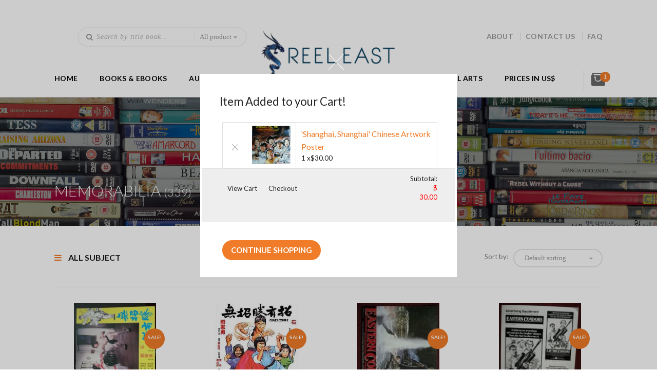

--- FILE ---
content_type: text/html; charset=UTF-8
request_url: https://www.reeleast.com/product-category/memorabilia/?add-to-cart=4322
body_size: 135394
content:
<!DOCTYPE html>
<!--[if lt IE 7 ]><html class="ie ie6" lang="en-US"> <![endif]-->
<!--[if IE 7 ]><html class="ie ie7" lang="en-US"> <![endif]-->
<!--[if IE 8 ]><html class="ie ie8" lang="en-US"> <![endif]-->
<!--[if (gte IE 9)|!(IE)]><!-->
<html lang="en-US"> <!--<![endif]-->
<head>
    <meta charset="UTF-8" />
    <!--[if lt IE 9]>
        <script src="https://www.reeleast.com/wp-content/themes/bebostore/asset/js/html5.js"></script>
    <![endif]-->
    <!-- Mobile Specific Metas
    ================================================== -->
    <meta name="viewport" content="width=device-width, initial-scale=1.0">
    <link rel="profile" href="http://gmpg.org/xfn/11" />
				<script type="text/javascript">document.documentElement.className = document.documentElement.className + ' yes-js js_active js'</script>
			<title>Memorabilia &#8211; Reel East</title>
			<style>
				.wishlist_table .add_to_cart, a.add_to_wishlist.button.alt { border-radius: 16px; -moz-border-radius: 16px; -webkit-border-radius: 16px; }			</style>
		<meta name='robots' content='noindex, nofollow' />
<script type="text/javascript">
    var ajaxurl = 'https://www.reeleast.com/wp-admin/admin-ajax.php';
    var blogname = 'Reel East';
    var authorPage = true;
    var authorPageID = ;
</script>
<link rel='dns-prefetch' href='//fonts.googleapis.com' />
<link rel="alternate" type="application/rss+xml" title="Reel East &raquo; Feed" href="https://www.reeleast.com/feed/" />
<link rel="alternate" type="application/rss+xml" title="Reel East &raquo; Comments Feed" href="https://www.reeleast.com/comments/feed/" />
<link rel="alternate" type="application/rss+xml" title="Reel East &raquo; Memorabilia Category Feed" href="https://www.reeleast.com/product-category/memorabilia/feed/" />
<script type="text/javascript">
window._wpemojiSettings = {"baseUrl":"https:\/\/s.w.org\/images\/core\/emoji\/14.0.0\/72x72\/","ext":".png","svgUrl":"https:\/\/s.w.org\/images\/core\/emoji\/14.0.0\/svg\/","svgExt":".svg","source":{"concatemoji":"https:\/\/www.reeleast.com\/wp-includes\/js\/wp-emoji-release.min.js?ver=6.1.9"}};
/*! This file is auto-generated */
!function(e,a,t){var n,r,o,i=a.createElement("canvas"),p=i.getContext&&i.getContext("2d");function s(e,t){var a=String.fromCharCode,e=(p.clearRect(0,0,i.width,i.height),p.fillText(a.apply(this,e),0,0),i.toDataURL());return p.clearRect(0,0,i.width,i.height),p.fillText(a.apply(this,t),0,0),e===i.toDataURL()}function c(e){var t=a.createElement("script");t.src=e,t.defer=t.type="text/javascript",a.getElementsByTagName("head")[0].appendChild(t)}for(o=Array("flag","emoji"),t.supports={everything:!0,everythingExceptFlag:!0},r=0;r<o.length;r++)t.supports[o[r]]=function(e){if(p&&p.fillText)switch(p.textBaseline="top",p.font="600 32px Arial",e){case"flag":return s([127987,65039,8205,9895,65039],[127987,65039,8203,9895,65039])?!1:!s([55356,56826,55356,56819],[55356,56826,8203,55356,56819])&&!s([55356,57332,56128,56423,56128,56418,56128,56421,56128,56430,56128,56423,56128,56447],[55356,57332,8203,56128,56423,8203,56128,56418,8203,56128,56421,8203,56128,56430,8203,56128,56423,8203,56128,56447]);case"emoji":return!s([129777,127995,8205,129778,127999],[129777,127995,8203,129778,127999])}return!1}(o[r]),t.supports.everything=t.supports.everything&&t.supports[o[r]],"flag"!==o[r]&&(t.supports.everythingExceptFlag=t.supports.everythingExceptFlag&&t.supports[o[r]]);t.supports.everythingExceptFlag=t.supports.everythingExceptFlag&&!t.supports.flag,t.DOMReady=!1,t.readyCallback=function(){t.DOMReady=!0},t.supports.everything||(n=function(){t.readyCallback()},a.addEventListener?(a.addEventListener("DOMContentLoaded",n,!1),e.addEventListener("load",n,!1)):(e.attachEvent("onload",n),a.attachEvent("onreadystatechange",function(){"complete"===a.readyState&&t.readyCallback()})),(e=t.source||{}).concatemoji?c(e.concatemoji):e.wpemoji&&e.twemoji&&(c(e.twemoji),c(e.wpemoji)))}(window,document,window._wpemojiSettings);
</script>
<style type="text/css">
img.wp-smiley,
img.emoji {
	display: inline !important;
	border: none !important;
	box-shadow: none !important;
	height: 1em !important;
	width: 1em !important;
	margin: 0 0.07em !important;
	vertical-align: -0.1em !important;
	background: none !important;
	padding: 0 !important;
}
</style>
	<link rel='stylesheet' id='berocket_mm_quantity_style-css' href='https://www.reeleast.com/wp-content/plugins/minmax-quantity-for-woocommerce/css/shop.css?ver=1.3.8.1' type='text/css' media='all' />
<link rel='stylesheet' id='sbi_styles-css' href='https://www.reeleast.com/wp-content/plugins/instagram-feed/css/sbi-styles.min.css?ver=6.9.1' type='text/css' media='all' />
<link rel='stylesheet' id='wp-block-library-css' href='https://www.reeleast.com/wp-includes/css/dist/block-library/style.min.css?ver=6.1.9' type='text/css' media='all' />
<link rel='stylesheet' id='wc-block-vendors-style-css' href='https://www.reeleast.com/wp-content/plugins/woocommerce/packages/woocommerce-blocks/build/vendors-style.css?ver=5.1.0' type='text/css' media='all' />
<link rel='stylesheet' id='wc-block-style-css' href='https://www.reeleast.com/wp-content/plugins/woocommerce/packages/woocommerce-blocks/build/style.css?ver=5.1.0' type='text/css' media='all' />
<link rel='stylesheet' id='classic-theme-styles-css' href='https://www.reeleast.com/wp-includes/css/classic-themes.min.css?ver=1' type='text/css' media='all' />
<style id='global-styles-inline-css' type='text/css'>
body{--wp--preset--color--black: #000000;--wp--preset--color--cyan-bluish-gray: #abb8c3;--wp--preset--color--white: #ffffff;--wp--preset--color--pale-pink: #f78da7;--wp--preset--color--vivid-red: #cf2e2e;--wp--preset--color--luminous-vivid-orange: #ff6900;--wp--preset--color--luminous-vivid-amber: #fcb900;--wp--preset--color--light-green-cyan: #7bdcb5;--wp--preset--color--vivid-green-cyan: #00d084;--wp--preset--color--pale-cyan-blue: #8ed1fc;--wp--preset--color--vivid-cyan-blue: #0693e3;--wp--preset--color--vivid-purple: #9b51e0;--wp--preset--gradient--vivid-cyan-blue-to-vivid-purple: linear-gradient(135deg,rgba(6,147,227,1) 0%,rgb(155,81,224) 100%);--wp--preset--gradient--light-green-cyan-to-vivid-green-cyan: linear-gradient(135deg,rgb(122,220,180) 0%,rgb(0,208,130) 100%);--wp--preset--gradient--luminous-vivid-amber-to-luminous-vivid-orange: linear-gradient(135deg,rgba(252,185,0,1) 0%,rgba(255,105,0,1) 100%);--wp--preset--gradient--luminous-vivid-orange-to-vivid-red: linear-gradient(135deg,rgba(255,105,0,1) 0%,rgb(207,46,46) 100%);--wp--preset--gradient--very-light-gray-to-cyan-bluish-gray: linear-gradient(135deg,rgb(238,238,238) 0%,rgb(169,184,195) 100%);--wp--preset--gradient--cool-to-warm-spectrum: linear-gradient(135deg,rgb(74,234,220) 0%,rgb(151,120,209) 20%,rgb(207,42,186) 40%,rgb(238,44,130) 60%,rgb(251,105,98) 80%,rgb(254,248,76) 100%);--wp--preset--gradient--blush-light-purple: linear-gradient(135deg,rgb(255,206,236) 0%,rgb(152,150,240) 100%);--wp--preset--gradient--blush-bordeaux: linear-gradient(135deg,rgb(254,205,165) 0%,rgb(254,45,45) 50%,rgb(107,0,62) 100%);--wp--preset--gradient--luminous-dusk: linear-gradient(135deg,rgb(255,203,112) 0%,rgb(199,81,192) 50%,rgb(65,88,208) 100%);--wp--preset--gradient--pale-ocean: linear-gradient(135deg,rgb(255,245,203) 0%,rgb(182,227,212) 50%,rgb(51,167,181) 100%);--wp--preset--gradient--electric-grass: linear-gradient(135deg,rgb(202,248,128) 0%,rgb(113,206,126) 100%);--wp--preset--gradient--midnight: linear-gradient(135deg,rgb(2,3,129) 0%,rgb(40,116,252) 100%);--wp--preset--duotone--dark-grayscale: url('#wp-duotone-dark-grayscale');--wp--preset--duotone--grayscale: url('#wp-duotone-grayscale');--wp--preset--duotone--purple-yellow: url('#wp-duotone-purple-yellow');--wp--preset--duotone--blue-red: url('#wp-duotone-blue-red');--wp--preset--duotone--midnight: url('#wp-duotone-midnight');--wp--preset--duotone--magenta-yellow: url('#wp-duotone-magenta-yellow');--wp--preset--duotone--purple-green: url('#wp-duotone-purple-green');--wp--preset--duotone--blue-orange: url('#wp-duotone-blue-orange');--wp--preset--font-size--small: 13px;--wp--preset--font-size--medium: 20px;--wp--preset--font-size--large: 36px;--wp--preset--font-size--x-large: 42px;--wp--preset--spacing--20: 0.44rem;--wp--preset--spacing--30: 0.67rem;--wp--preset--spacing--40: 1rem;--wp--preset--spacing--50: 1.5rem;--wp--preset--spacing--60: 2.25rem;--wp--preset--spacing--70: 3.38rem;--wp--preset--spacing--80: 5.06rem;}:where(.is-layout-flex){gap: 0.5em;}body .is-layout-flow > .alignleft{float: left;margin-inline-start: 0;margin-inline-end: 2em;}body .is-layout-flow > .alignright{float: right;margin-inline-start: 2em;margin-inline-end: 0;}body .is-layout-flow > .aligncenter{margin-left: auto !important;margin-right: auto !important;}body .is-layout-constrained > .alignleft{float: left;margin-inline-start: 0;margin-inline-end: 2em;}body .is-layout-constrained > .alignright{float: right;margin-inline-start: 2em;margin-inline-end: 0;}body .is-layout-constrained > .aligncenter{margin-left: auto !important;margin-right: auto !important;}body .is-layout-constrained > :where(:not(.alignleft):not(.alignright):not(.alignfull)){max-width: var(--wp--style--global--content-size);margin-left: auto !important;margin-right: auto !important;}body .is-layout-constrained > .alignwide{max-width: var(--wp--style--global--wide-size);}body .is-layout-flex{display: flex;}body .is-layout-flex{flex-wrap: wrap;align-items: center;}body .is-layout-flex > *{margin: 0;}:where(.wp-block-columns.is-layout-flex){gap: 2em;}.has-black-color{color: var(--wp--preset--color--black) !important;}.has-cyan-bluish-gray-color{color: var(--wp--preset--color--cyan-bluish-gray) !important;}.has-white-color{color: var(--wp--preset--color--white) !important;}.has-pale-pink-color{color: var(--wp--preset--color--pale-pink) !important;}.has-vivid-red-color{color: var(--wp--preset--color--vivid-red) !important;}.has-luminous-vivid-orange-color{color: var(--wp--preset--color--luminous-vivid-orange) !important;}.has-luminous-vivid-amber-color{color: var(--wp--preset--color--luminous-vivid-amber) !important;}.has-light-green-cyan-color{color: var(--wp--preset--color--light-green-cyan) !important;}.has-vivid-green-cyan-color{color: var(--wp--preset--color--vivid-green-cyan) !important;}.has-pale-cyan-blue-color{color: var(--wp--preset--color--pale-cyan-blue) !important;}.has-vivid-cyan-blue-color{color: var(--wp--preset--color--vivid-cyan-blue) !important;}.has-vivid-purple-color{color: var(--wp--preset--color--vivid-purple) !important;}.has-black-background-color{background-color: var(--wp--preset--color--black) !important;}.has-cyan-bluish-gray-background-color{background-color: var(--wp--preset--color--cyan-bluish-gray) !important;}.has-white-background-color{background-color: var(--wp--preset--color--white) !important;}.has-pale-pink-background-color{background-color: var(--wp--preset--color--pale-pink) !important;}.has-vivid-red-background-color{background-color: var(--wp--preset--color--vivid-red) !important;}.has-luminous-vivid-orange-background-color{background-color: var(--wp--preset--color--luminous-vivid-orange) !important;}.has-luminous-vivid-amber-background-color{background-color: var(--wp--preset--color--luminous-vivid-amber) !important;}.has-light-green-cyan-background-color{background-color: var(--wp--preset--color--light-green-cyan) !important;}.has-vivid-green-cyan-background-color{background-color: var(--wp--preset--color--vivid-green-cyan) !important;}.has-pale-cyan-blue-background-color{background-color: var(--wp--preset--color--pale-cyan-blue) !important;}.has-vivid-cyan-blue-background-color{background-color: var(--wp--preset--color--vivid-cyan-blue) !important;}.has-vivid-purple-background-color{background-color: var(--wp--preset--color--vivid-purple) !important;}.has-black-border-color{border-color: var(--wp--preset--color--black) !important;}.has-cyan-bluish-gray-border-color{border-color: var(--wp--preset--color--cyan-bluish-gray) !important;}.has-white-border-color{border-color: var(--wp--preset--color--white) !important;}.has-pale-pink-border-color{border-color: var(--wp--preset--color--pale-pink) !important;}.has-vivid-red-border-color{border-color: var(--wp--preset--color--vivid-red) !important;}.has-luminous-vivid-orange-border-color{border-color: var(--wp--preset--color--luminous-vivid-orange) !important;}.has-luminous-vivid-amber-border-color{border-color: var(--wp--preset--color--luminous-vivid-amber) !important;}.has-light-green-cyan-border-color{border-color: var(--wp--preset--color--light-green-cyan) !important;}.has-vivid-green-cyan-border-color{border-color: var(--wp--preset--color--vivid-green-cyan) !important;}.has-pale-cyan-blue-border-color{border-color: var(--wp--preset--color--pale-cyan-blue) !important;}.has-vivid-cyan-blue-border-color{border-color: var(--wp--preset--color--vivid-cyan-blue) !important;}.has-vivid-purple-border-color{border-color: var(--wp--preset--color--vivid-purple) !important;}.has-vivid-cyan-blue-to-vivid-purple-gradient-background{background: var(--wp--preset--gradient--vivid-cyan-blue-to-vivid-purple) !important;}.has-light-green-cyan-to-vivid-green-cyan-gradient-background{background: var(--wp--preset--gradient--light-green-cyan-to-vivid-green-cyan) !important;}.has-luminous-vivid-amber-to-luminous-vivid-orange-gradient-background{background: var(--wp--preset--gradient--luminous-vivid-amber-to-luminous-vivid-orange) !important;}.has-luminous-vivid-orange-to-vivid-red-gradient-background{background: var(--wp--preset--gradient--luminous-vivid-orange-to-vivid-red) !important;}.has-very-light-gray-to-cyan-bluish-gray-gradient-background{background: var(--wp--preset--gradient--very-light-gray-to-cyan-bluish-gray) !important;}.has-cool-to-warm-spectrum-gradient-background{background: var(--wp--preset--gradient--cool-to-warm-spectrum) !important;}.has-blush-light-purple-gradient-background{background: var(--wp--preset--gradient--blush-light-purple) !important;}.has-blush-bordeaux-gradient-background{background: var(--wp--preset--gradient--blush-bordeaux) !important;}.has-luminous-dusk-gradient-background{background: var(--wp--preset--gradient--luminous-dusk) !important;}.has-pale-ocean-gradient-background{background: var(--wp--preset--gradient--pale-ocean) !important;}.has-electric-grass-gradient-background{background: var(--wp--preset--gradient--electric-grass) !important;}.has-midnight-gradient-background{background: var(--wp--preset--gradient--midnight) !important;}.has-small-font-size{font-size: var(--wp--preset--font-size--small) !important;}.has-medium-font-size{font-size: var(--wp--preset--font-size--medium) !important;}.has-large-font-size{font-size: var(--wp--preset--font-size--large) !important;}.has-x-large-font-size{font-size: var(--wp--preset--font-size--x-large) !important;}
.wp-block-navigation a:where(:not(.wp-element-button)){color: inherit;}
:where(.wp-block-columns.is-layout-flex){gap: 2em;}
.wp-block-pullquote{font-size: 1.5em;line-height: 1.6;}
</style>
<link rel='stylesheet' id='contact-form-7-css' href='https://www.reeleast.com/wp-content/plugins/contact-form-7/includes/css/styles.css?ver=5.0.1' type='text/css' media='all' />
<link rel='stylesheet' id='rs-plugin-settings-css' href='https://www.reeleast.com/wp-content/plugins/revslider/public/assets/css/settings.css?ver=5.4.8.3' type='text/css' media='all' />
<style id='rs-plugin-settings-inline-css' type='text/css'>
#rs-demo-id {}
</style>
<link rel='stylesheet' id='pac-styles-css' href='https://www.reeleast.com/wp-content/plugins/woocommerce-product-archive-customiser/assets/css/pac.css?ver=6.1.9' type='text/css' media='all' />
<link rel='stylesheet' id='pac-layout-styles-css' href='https://www.reeleast.com/wp-content/plugins/woocommerce-product-archive-customiser/assets/css/layout.css?ver=6.1.9' type='text/css' media='only screen and (min-width: 768px)' />
<link rel='stylesheet' id='woocommerce-layout-css' href='https://www.reeleast.com/wp-content/plugins/woocommerce/assets/css/woocommerce-layout.css?ver=5.4.2' type='text/css' media='all' />
<link rel='stylesheet' id='woocommerce-smallscreen-css' href='https://www.reeleast.com/wp-content/plugins/woocommerce/assets/css/woocommerce-smallscreen.css?ver=5.4.2' type='text/css' media='only screen and (max-width: 768px)' />
<link rel='stylesheet' id='woocommerce-general-css' href='https://www.reeleast.com/wp-content/plugins/woocommerce/assets/css/woocommerce.css?ver=5.4.2' type='text/css' media='all' />
<style id='woocommerce-inline-inline-css' type='text/css'>
.woocommerce form .form-row .required { visibility: visible; }
</style>
<link rel='stylesheet' id='megamenu-css' href='https://www.reeleast.com/wp-content/uploads/maxmegamenu/style.css?ver=1373c0' type='text/css' media='all' />
<link rel='stylesheet' id='dashicons-css' href='https://www.reeleast.com/wp-includes/css/dashicons.min.css?ver=6.1.9' type='text/css' media='all' />
<style id='dashicons-inline-css' type='text/css'>
[data-font="Dashicons"]:before {font-family: 'Dashicons' !important;content: attr(data-icon) !important;speak: none !important;font-weight: normal !important;font-variant: normal !important;text-transform: none !important;line-height: 1 !important;font-style: normal !important;-webkit-font-smoothing: antialiased !important;-moz-osx-font-smoothing: grayscale !important;}
</style>
<link rel='stylesheet' id='wc-gateway-ppec-frontend-css' href='https://www.reeleast.com/wp-content/plugins/woocommerce-gateway-paypal-express-checkout/assets/css/wc-gateway-ppec-frontend.css?ver=6.1.9' type='text/css' media='all' />
<link rel='stylesheet' id='woocommerce_prettyPhoto_css-css' href='https://www.reeleast.com/wp-content/plugins/woocommerce/assets/css/prettyPhoto.css?ver=5.4.2' type='text/css' media='all' />
<link rel='stylesheet' id='jquery-selectBox-css' href='https://www.reeleast.com/wp-content/plugins/yith-woocommerce-wishlist/assets/css/jquery.selectBox.css?ver=1.2.0' type='text/css' media='all' />
<link rel='stylesheet' id='yith-wcwl-main-css' href='https://www.reeleast.com/wp-content/plugins/yith-woocommerce-wishlist/assets/css/style.css?ver=2.2.1' type='text/css' media='all' />
<link rel='stylesheet' id='yith-wcwl-font-awesome-css' href='https://www.reeleast.com/wp-content/plugins/yith-woocommerce-wishlist/assets/css/font-awesome.min.css?ver=4.7.0' type='text/css' media='all' />
<link rel='stylesheet' id='font-awesome-css' href='https://www.reeleast.com/wp-content/plugins/js_composer/assets/lib/bower/font-awesome/css/font-awesome.min.css?ver=5.4.5' type='text/css' media='all' />
<style id='font-awesome-inline-css' type='text/css'>
[data-font="FontAwesome"]:before {font-family: 'FontAwesome' !important;content: attr(data-icon) !important;speak: none !important;font-weight: normal !important;font-variant: normal !important;text-transform: none !important;line-height: 1 !important;font-style: normal !important;-webkit-font-smoothing: antialiased !important;-moz-osx-font-smoothing: grayscale !important;}
</style>
<link rel='stylesheet' id='animate-css' href='https://www.reeleast.com/wp-content/themes/bebostore/asset/css/animate.css?ver=2.0.7.1' type='text/css' media='all' />
<link rel='stylesheet' id='selectbox-css' href='https://www.reeleast.com/wp-content/themes/bebostore/asset/css/jquery.selectbox.css?ver=2.0.7.1' type='text/css' media='all' />
<link rel='stylesheet' id='idangerous-css' href='https://www.reeleast.com/wp-content/themes/bebostore/asset/css/idangerous.swiper.css?ver=2.0.7.1' type='text/css' media='all' />
<link rel='stylesheet' id='style-woo-css' href='https://www.reeleast.com/wp-content/themes/bebostore/asset/css/bebostore_woo.css?ver=1.0.0' type='text/css' media='all' />
<link rel='stylesheet' id='flipbook-css' href='https://www.reeleast.com/wp-content/themes/bebostore/asset/css/css-flipbook.css?ver=1.0.0' type='text/css' media='all' />
<link rel='stylesheet' id='bootstrap-css' href='https://www.reeleast.com/wp-content/themes/bebostore/asset/css/bootstrap.css?ver=3.3.1' type='text/css' media='all' />
<link rel='stylesheet' id='font-Merriweather-css' href='//fonts.googleapis.com/css?family=Merriweather%3A400%2C300italic%2C700italic%2C300%2C700&#038;ver=2.0.7.1' type='text/css' media='all' />
<link rel='stylesheet' id='font-lato-css' href='//fonts.googleapis.com/css?family=Lato%3A100%2C300%2C400%2C700%2C900&#038;ver=2.0.7.1' type='text/css' media='all' />
<link rel='stylesheet' id='store-style-css' href='https://www.reeleast.com/wp-content/themes/bebostore/style.css?ver=2.0.7.1' type='text/css' media='all' />
<link rel='stylesheet' id='default-style-css' href='https://www.reeleast.com/wp-content/themes/bebostore/asset/css/bebostore.css?ver=2.0.7.1' type='text/css' media='all' />
<link rel='stylesheet' id='default-style20-css' href='https://www.reeleast.com/wp-content/themes/bebostore/asset/css/bebostore20.css?ver=2.0.7.1' type='text/css' media='all' />
<link rel='stylesheet' id='newsletter-css' href='https://www.reeleast.com/wp-content/plugins/newsletter/style.css?ver=8.9.3' type='text/css' media='all' />
<link rel='stylesheet' id='grid-list-layout-css' href='https://www.reeleast.com/wp-content/plugins/woocommerce-grid-list-toggle/assets/css/style.css?ver=6.1.9' type='text/css' media='all' />
<link rel='stylesheet' id='grid-list-button-css' href='https://www.reeleast.com/wp-content/plugins/woocommerce-grid-list-toggle/assets/css/button.css?ver=6.1.9' type='text/css' media='all' />
<link rel='stylesheet' id='festi-cart-styles-css' href='//www.reeleast.com/wp-content/plugins/woocommerce-woocart-popup-lite/static/styles/frontend/style.css?ver=1.1' type='text/css' media='all' />

<!-- This site uses the Google Analytics by MonsterInsights plugin v 6.2.0 - https://www.monsterinsights.com/ -->
<!-- Normally you will find the Google Analytics tracking code here, but the webmaster disabled your user group. -->
<!-- / Google Analytics by MonsterInsights -->

<script type='text/javascript' src='https://www.reeleast.com/wp-includes/js/jquery/jquery.min.js?ver=3.6.1' id='jquery-core-js'></script>
<script type='text/javascript' src='https://www.reeleast.com/wp-includes/js/jquery/jquery-migrate.min.js?ver=3.3.2' id='jquery-migrate-js'></script>
<script type='text/javascript' src='https://www.reeleast.com/wp-content/plugins/minmax-quantity-for-woocommerce/js/frontend.js?ver=6.1.9' id='berocket-front-cart-js-js'></script>
<script type='text/javascript' src='https://www.reeleast.com/wp-content/plugins/revslider/public/assets/js/jquery.themepunch.tools.min.js?ver=5.4.8.3' id='tp-tools-js'></script>
<script type='text/javascript' src='https://www.reeleast.com/wp-content/plugins/revslider/public/assets/js/jquery.themepunch.revolution.min.js?ver=5.4.8.3' id='revmin-js'></script>
<script type='text/javascript' src='//www.reeleast.com/wp-content/plugins/woocommerce-woocart-popup-lite/static/js/frontend/popup.js?ver=1.1' id='festi-cart-popup-js'></script>
<script type='text/javascript' id='festi-cart-general-js-extra'>
/* <![CDATA[ */
var fesiCartAjax = {"ajaxurl":"https:\/\/www.reeleast.com\/wp-admin\/admin-ajax.php"};
/* ]]> */
</script>
<script type='text/javascript' src='//www.reeleast.com/wp-content/plugins/woocommerce-woocart-popup-lite/static/js/frontend/general.js?ver=1.1' id='festi-cart-general-js'></script>
<script type='text/javascript' src='https://www.reeleast.com/wp-content/plugins/woocommerce/assets/js/jquery-blockui/jquery.blockUI.min.js?ver=2.70' id='jquery-blockui-js'></script>
<script type='text/javascript' id='wc-add-to-cart-js-extra'>
/* <![CDATA[ */
var wc_add_to_cart_params = {"ajax_url":"\/wp-admin\/admin-ajax.php","wc_ajax_url":"\/?wc-ajax=%%endpoint%%","i18n_view_cart":"View cart","cart_url":"https:\/\/www.reeleast.com\/cart\/","is_cart":"","cart_redirect_after_add":"no"};
/* ]]> */
</script>
<script type='text/javascript' src='https://www.reeleast.com/wp-content/plugins/woocommerce/assets/js/frontend/add-to-cart.min.js?ver=5.4.2' id='wc-add-to-cart-js'></script>
<script type='text/javascript' src='https://www.reeleast.com/wp-content/plugins/js_composer/assets/js/vendors/woocommerce-add-to-cart.js?ver=5.4.5' id='vc_woocommerce-add-to-cart-js-js'></script>
<script type='text/javascript' src='https://www.reeleast.com/wp-content/themes/bebostore/asset/js/idangerous.swiper.min.js?ver=2.7.0' id='jquery-idangerous-js'></script>
<script type='text/javascript' src='https://www.reeleast.com/wp-content/themes/bebostore/asset/js/idangerous.swiper.scrollbar-2.1.js?ver=2.7.0' id='jquery-idangerous-scrollbar-js'></script>
<script type='text/javascript' src='https://www.reeleast.com/wp-content/themes/bebostore/asset/js/jquery.adaptive-backgrounds.js?ver=1.0.1' id='jquery-get-color-js'></script>
<script type='text/javascript' src='https://www.reeleast.com/wp-content/themes/bebostore/asset/js/bootstrap.min.js?ver=3.3.1' id='bootstrap-js'></script>
<script type='text/javascript' src='https://www.reeleast.com/wp-content/plugins/woocommerce-grid-list-toggle/assets/js/jquery.cookie.min.js?ver=6.1.9' id='cookie-js'></script>
<script type='text/javascript' src='https://www.reeleast.com/wp-content/plugins/woocommerce-grid-list-toggle/assets/js/jquery.gridlistview.min.js?ver=6.1.9' id='grid-list-scripts-js'></script>
<link rel="https://api.w.org/" href="https://www.reeleast.com/wp-json/" /><link rel="alternate" type="application/json" href="https://www.reeleast.com/wp-json/wp/v2/product_cat/109" /><link rel="EditURI" type="application/rsd+xml" title="RSD" href="https://www.reeleast.com/xmlrpc.php?rsd" />
<link rel="wlwmanifest" type="application/wlwmanifest+xml" href="https://www.reeleast.com/wp-includes/wlwmanifest.xml" />
<meta name="generator" content="WordPress 6.1.9" />
<meta name="generator" content="WooCommerce 5.4.2" />
<style></style><style>
    div.b-modal
    {
        background-color: #000000 !important;
        opacity: 0.2 !important;
        z-index: 9999998 !important;
    }
    div#festi-cart-pop-up-content
    {
        z-index: 9999999 !important;
    }
    div#festi-cart-pop-up-content div.festi-cart-pop-up-body
    {
        border:  3px solid;
        border-radius: 10px;
        border-color: #00a8ca;
        padding: 10px;
        box-shadow: 
            0 
            0 
            0px 
            0px 
            #5e5e5e;
        width: 400px;
        background-color: rgba(
            255,
            255,
            255,
            1        );
    }
    
    div.festi-cart-pop-up-body div.festi-cart-pop-up-header
    {
        text-align: center;
        margin: 
            10px
            10px
            20px
            10px;
    }
    
    div.festi-cart-pop-up-body div.festi-cart-pop-up-header span.festi-cart-added-to-cart-msg
    {
        color: #5b9e2b;
        font-size: 20px;
    }
    div#festi-cart-pop-up-content span.festi-cart-closed.b-close
    {
           
            display: block;
                float: right;
        cursor: pointer;
        position: relative;
        right: 10px;
        top: 10px;
    }
    
    div#festi-cart-pop-up-content span.festi-cart-closed.b-close span.festi-cart-closed-button
    {
        font-size: 30px;
        font-weight: bold;
        color: #00a8ca;
    }
    
    div#festi-cart-pop-up-content span.b-close span.festi-cart-closed-button:hover
    {
        color: #72ddf2;
    }
    
    div.festi-cart-pop-up-body div.festi-cart-pop-up-footer
    {
        text-align: center    }
    
    div.festi-cart-pop-up-footer span.festi-cart-continue.b-close span.festi-cart-continue-shopping
    {
                
         border: 0px solid;
         border-color: #e0e0e0;
         border-radius: 0px;
         background-color: #ffffff;
         color: #00a8ca;
         font-size: 20px;
         line-height: 20px;
         padding-top: 10px;
         padding-bottom: 10px;
    }
    
    div.festi-cart-pop-up-footer span.festi-cart-continue.b-close span.festi-cart-continue-shopping:hover
    {
         background-color: #ffffff;
         border-color: #e0e0e0;
         color: #72ddf2;
    }

    /*product list analog Start */
    body div.festi-cart-pop-up-products-content  table.festi-cart-list  tr.festi-cart-item  td.festi-cart-product-title a.festi-cart-title,
    body div.festi-cart-pop-up-products-content  table.festi-cart-list  tr.festi-cart-item  td.festi-cart-product-title span.festi-cart-title
    {
        color: #00497d;
        font-size: 13px;
    }
    body div.festi-cart-pop-up-products-content  table.festi-cart-list  tr.festi-cart-item  td.festi-cart-product-title a.festi-cart-title:hover
    {
        color: #8094ed;
    }
    body div.festi-cart-pop-up-products-content  table.festi-cart-list  tr.festi-cart-item  td.festi-cart-product-title span.festi-cart-product-count,
    body div.festi-cart-pop-up-products-content  table.festi-cart-list  tr.festi-cart-item  td.festi-cart-product-title span.festi-cart-product-price,
    body div.festi-cart-pop-up-products-content  table.festi-cart-list  tr.festi-cart-item  td.festi-cart-product-title span.festi-cart-product-price span.amount
    {
        color: #1f1e1e;
        font-size: 13px;
    }
    body div.festi-cart-pop-up-products-content  div.festi-cart-total
    {
                border: 0px solid;
        border-color: #e6e6e6;
        border-radius: 7px;
        background-color: #eeeeee;
        color: #000000;
        font-size: 13px;
        text-align: right;
    }
        
    
    body div.festi-cart-pop-up-products-content  p.festi-cart-buttons a.festi-cart-view-cart
    {
                
         border: 1px solid;
         border-color: #e0e0e0;
         border-radius: 7px;
         background-color: #eeeeee;
         color: #000000;
         font-size: 13px;
         padding-top: 5px;
         padding-bottom: 5px;
    }
    body div.festi-cart-pop-up-products-content  p.festi-cart-buttons a.festi-cart-view-cart:hover
    {
         background-color: #6caff7;
         border-color: #e0e0e0;
         color: #ffffff;
    }
    
    body div.festi-cart-pop-up-products-content  p.festi-cart-buttons a.festi-cart-checkout
    {
                 
         border: 1px solid;
         border-color: #e0e0e0;
         border-radius: 7px;
         background-color: #eeeeee;
         color: #000000;
         font-size: 13px;
         padding-top: 5px;
         padding-bottom: 5px;
    }
    
    body div.festi-cart-pop-up-products-content  p.festi-cart-buttons a.festi-cart-checkout:hover
    {
         background-color: #6caff7;
         border-color: #e0e0e0;
         color: #ffffff;
    }
    
    body div.festi-cart-pop-up-products-content  table.festi-cart-list  tr.festi-cart-item  td.festi-cart-product-delete
    {
        vertical-align: top;  
    }
    
    body div.festi-cart-pop-up-products-content  table.festi-cart-list  tr.festi-cart-item  td.festi-cart-product-delete a.festi-cart-remove-product
    {   
        font-size: 18px;
        line-height: 18px;
        color: #000000;
        float: left;
    }
    body div.festi-cart-pop-up-products-content  table.festi-cart-list  tr.festi-cart-item  td.festi-cart-product-delete a.festi-cart-remove-product:hover
    {   
        color: #807878;
    }
    body div.festi-cart-pop-up-products-content  table.festi-cart-list tr,
    body div.festi-cart-pop-up-products-content  table.festi-cart-list tr td
    {
        border-bottom: 1px solid;
        border-bottom-color: #e8e4e3;
    }
    div.festi-cart-pop-up-products-content  table.festi-cart-list tr.festi-cart-empty
    {
        color: #111111;
        padding: 0;
    }
    body div.festi-cart-pop-up-products-content  table.festi-cart-list tr.festi-cart-empty td.festi-cart-empty
    {
        padding-top: 5px;
        padding-bottom: 5px;
    }
    body div.festi-cart-pop-up-products-content  table.festi-cart-list  tr.festi-cart-item  td.festi-cart-product-img a.festi-cart-img img,
    body div.festi-cart-pop-up-products-content  table.festi-cart-list  tr.festi-cart-item  td.festi-cart-product-img span.festi-cart-img img
    {
               
            max-width: 40px;
          
         
            width: 40px;
            }
    
    body div.festi-cart-pop-up-products-content  table.festi-cart-list  tr.festi-cart-item  td.festi-cart-product-title span.festi-cart-product-variation-attribut
    {
        font-size: 12px;
        display: block;
    }
    
         
    
     /*product list analog END */
</style>	<noscript><style>.woocommerce-product-gallery{ opacity: 1 !important; }</style></noscript>
	<style type="text/css">.recentcomments a{display:inline !important;padding:0 !important;margin:0 !important;}</style><meta name="generator" content="Powered by WPBakery Page Builder - drag and drop page builder for WordPress."/>
<!--[if lte IE 9]><link rel="stylesheet" type="text/css" href="https://www.reeleast.com/wp-content/plugins/js_composer/assets/css/vc_lte_ie9.min.css" media="screen"><![endif]--><script type="text/javascript">
    jQuery(document).ready(function(){
        jQuery('#festi-cart-pop-up-content').bPopup({
            modalClose: true,
            positionStyle: 'fixed'
        });
    })
</script>
<meta name="generator" content="Powered by Slider Revolution 5.4.8.3 - responsive, Mobile-Friendly Slider Plugin for WordPress with comfortable drag and drop interface." />
<script type="text/javascript">function setREVStartSize(e){									
						try{ e.c=jQuery(e.c);var i=jQuery(window).width(),t=9999,r=0,n=0,l=0,f=0,s=0,h=0;
							if(e.responsiveLevels&&(jQuery.each(e.responsiveLevels,function(e,f){f>i&&(t=r=f,l=e),i>f&&f>r&&(r=f,n=e)}),t>r&&(l=n)),f=e.gridheight[l]||e.gridheight[0]||e.gridheight,s=e.gridwidth[l]||e.gridwidth[0]||e.gridwidth,h=i/s,h=h>1?1:h,f=Math.round(h*f),"fullscreen"==e.sliderLayout){var u=(e.c.width(),jQuery(window).height());if(void 0!=e.fullScreenOffsetContainer){var c=e.fullScreenOffsetContainer.split(",");if (c) jQuery.each(c,function(e,i){u=jQuery(i).length>0?u-jQuery(i).outerHeight(!0):u}),e.fullScreenOffset.split("%").length>1&&void 0!=e.fullScreenOffset&&e.fullScreenOffset.length>0?u-=jQuery(window).height()*parseInt(e.fullScreenOffset,0)/100:void 0!=e.fullScreenOffset&&e.fullScreenOffset.length>0&&(u-=parseInt(e.fullScreenOffset,0))}f=u}else void 0!=e.minHeight&&f<e.minHeight&&(f=e.minHeight);e.c.closest(".rev_slider_wrapper").css({height:f})					
						}catch(d){console.log("Failure at Presize of Slider:"+d)}						
					};</script>
<style type="text/css" title="dynamic-css" class="options-output">.h1,h1,.class-h1{opacity: 1;visibility: visible;-webkit-transition: opacity 0.24s ease-in-out;-moz-transition: opacity 0.24s ease-in-out;transition: opacity 0.24s ease-in-out;}.wf-loading .h1,.wf-loading h1,.wf-loading .class-h1,{opacity: 0;}.ie.wf-loading .h1,.ie.wf-loading h1,.ie.wf-loading .class-h1,{visibility: hidden;}.h2,h2,.class-h2{opacity: 1;visibility: visible;-webkit-transition: opacity 0.24s ease-in-out;-moz-transition: opacity 0.24s ease-in-out;transition: opacity 0.24s ease-in-out;}.wf-loading .h2,.wf-loading h2,.wf-loading .class-h2,{opacity: 0;}.ie.wf-loading .h2,.ie.wf-loading h2,.ie.wf-loading .class-h2,{visibility: hidden;}.h3,h3,.class-h3{opacity: 1;visibility: visible;-webkit-transition: opacity 0.24s ease-in-out;-moz-transition: opacity 0.24s ease-in-out;transition: opacity 0.24s ease-in-out;}.wf-loading .h3,.wf-loading h3,.wf-loading .class-h3,{opacity: 0;}.ie.wf-loading .h3,.ie.wf-loading h3,.ie.wf-loading .class-h3,{visibility: hidden;}.h4,h4,.class-h4{opacity: 1;visibility: visible;-webkit-transition: opacity 0.24s ease-in-out;-moz-transition: opacity 0.24s ease-in-out;transition: opacity 0.24s ease-in-out;}.wf-loading .h4,.wf-loading h4,.wf-loading .class-h4,{opacity: 0;}.ie.wf-loading .h4,.ie.wf-loading h4,.ie.wf-loading .class-h4,{visibility: hidden;}.h5,h5,.class-h5{opacity: 1;visibility: visible;-webkit-transition: opacity 0.24s ease-in-out;-moz-transition: opacity 0.24s ease-in-out;transition: opacity 0.24s ease-in-out;}.wf-loading .h5,.wf-loading h5,.wf-loading .class-h5,{opacity: 0;}.ie.wf-loading .h5,.ie.wf-loading h5,.ie.wf-loading .class-h5,{visibility: hidden;}.h6,h6,.class-h6{opacity: 1;visibility: visible;-webkit-transition: opacity 0.24s ease-in-out;-moz-transition: opacity 0.24s ease-in-out;transition: opacity 0.24s ease-in-out;}.wf-loading .h6,.wf-loading h6,.wf-loading .class-h6,{opacity: 0;}.ie.wf-loading .h6,.ie.wf-loading h6,.ie.wf-loading .class-h6,{visibility: hidden;}body{opacity: 1;visibility: visible;-webkit-transition: opacity 0.24s ease-in-out;-moz-transition: opacity 0.24s ease-in-out;transition: opacity 0.24s ease-in-out;}.wf-loading body,{opacity: 0;}.ie.wf-loading body,{visibility: hidden;}blockquote{opacity: 1;visibility: visible;-webkit-transition: opacity 0.24s ease-in-out;-moz-transition: opacity 0.24s ease-in-out;transition: opacity 0.24s ease-in-out;}.wf-loading blockquote,{opacity: 0;}.ie.wf-loading blockquote,{visibility: hidden;}button,.woocommerce div.product form.cart .button,header.header-two .search-navigation-full .search form button,.shopping-cart .shop_table tfoot .checkout-button,.shopping-cart #payment #place_order,.shopping-cart .shop_table tbody tr td.product-add-to-cart a{opacity: 1;visibility: visible;-webkit-transition: opacity 0.24s ease-in-out;-moz-transition: opacity 0.24s ease-in-out;transition: opacity 0.24s ease-in-out;}.wf-loading button,.woocommerce div.product form.cart .button,header.header-two .search-navigation-full .search form button,.shopping-cart .shop_table tfoot .checkout-button,.shopping-cart #payment #place_order,.shopping-cart .shop_table tbody tr td.product-add-to-cart a,{opacity: 0;}.ie.wf-loading button,.woocommerce div.product form.cart .button,header.header-two .search-navigation-full .search form button,.shopping-cart .shop_table tfoot .checkout-button,.shopping-cart #payment #place_order,.shopping-cart .shop_table tbody tr td.product-add-to-cart a,{visibility: hidden;}button,.woocommerce div.product form.cart .button,header.header-two .search-navigation-full .search form button,.shopping-cart .shop_table tfoot .checkout-button,.shopping-cart #payment #place_order,.shopping-cart .shop_table tbody tr td.product-add-to-cart a{background-color:Array;}button:hover,.woocommerce div.product form.cart .button:hover,header.header-two .search-navigation-full .search form button:hover,.shopping-cart .shop_table tfoot .checkout-button:hover,.shopping-cart #payment #place_order:hover,.shopping-cart .shop_table tbody tr td.product-add-to-cart a:hover{background-color:Array;}button,.woocommerce div.product form.cart .button,header.header-two .search-navigation-full .search form button,.shopping-cart .shop_table tfoot .checkout-button,.shopping-cart #payment #place_order,.shopping-cart .shop_table tbody tr td.product-add-to-cart a{border-top:0px solid ;border-bottom:0px solid ;border-left:0px solid ;border-right:0px solid ;}header,header.header-one,header.header-two{color:Array;}#main-navigation .menu-item .sub-menu .menu-item,#main-navigation .menu-item .sub-menu .menu-item:hover,#main-navigation .menu-item .sub-menu.current-menu-item{background:Array;}.site-Sidebar{margin-top:1;margin-right:2;margin-bottom:3;margin-left:4;}.widget-area{opacity: 1;visibility: visible;-webkit-transition: opacity 0.24s ease-in-out;-moz-transition: opacity 0.24s ease-in-out;transition: opacity 0.24s ease-in-out;}.wf-loading .widget-area,{opacity: 0;}.ie.wf-loading .widget-area,{visibility: hidden;}footer,footer .footer-widget .widget-title,footer .footer-widget .widget-body .menu li a,footer .footer-widget .widget-body,.book-info span.book-name a,footer .footer-widget .widget-body .book-info .book-price,.widget-footer .list-social a{color:Array;}footer .bottom-footer{background:Array;}footer .bottom-footer .copyright{color:Array;}</style><noscript><style type="text/css"> .wpb_animate_when_almost_visible { opacity: 1; }</style></noscript><style type="text/css">/** Mega Menu CSS: fs **/</style>
</head>
<body 
	  
	  class="archive tax-product_cat term-memorabilia term-109 theme-bebostore wc-pac-hide-sale-flash wc-pac-hide-rating woocommerce woocommerce-page woocommerce-no-js wpb-js-composer js-comp-ver-5.4.5 vc_responsive product-columns-4">

<div class="menu-fix-all">
    <div class="container">
        <span class="humberger-button">
            <button>
                <i></i>
                <i></i>
                <i></i>
            </button>
        </span>
        <div class="beau-logo">
                        <a href="https://www.reeleast.com/"><img src="https://www.reeleast.com/wp-content/uploads/2018/03/Reel-East-logo1-e1519878656518.png" alt="Logo"></a>
        </div><!--End .logo-->
        <div class="menu">
            <ul id="main-navigation" class="col-md-12 col-sm-12 hidden-xs"><li id="menu-item-2367" class="menu-item menu-item-type-post_type menu-item-object-page menu-item-home menu-item-2367"><a href="https://www.reeleast.com/">Home</a></li>
<li id="menu-item-2409" class="menu-item menu-item-type-custom menu-item-object-custom menu-item-2409"><a href="https://www.reeleast.com/product-category/books/">Books &#038; eBooks</a></li>
<li id="menu-item-2410" class="menu-item menu-item-type-custom menu-item-object-custom menu-item-2410"><a href="https://www.reeleast.com/product-category/audios/">Audio Commentary</a></li>
<li id="menu-item-2411" class="menu-item menu-item-type-custom menu-item-object-custom menu-item-2411"><a href="https://www.reeleast.com/product-category/memorabilia/">Memorabilia</a></li>
<li id="menu-item-2401" class="menu-item menu-item-type-custom menu-item-object-custom menu-item-2401"><a href="https://www.reeleast.com/product-category/bruce-lee/">Bruce Lee</a></li>
<li id="menu-item-2402" class="menu-item menu-item-type-custom menu-item-object-custom menu-item-2402"><a href="https://www.reeleast.com/product-category/martial-arts">Martial Arts</a></li>
<li id="menu-item-2451" class="menu-item menu-item-type-custom menu-item-object-custom menu-item-home menu-item-2451"><a href="https://www.reeleast.com">Prices in US$</a></li>
</ul>        </div>
       <div class="search-cart">
            <div class="search-form">
            <form action="https://www.reeleast.com/" method="GET">
                <input type="text" name="s" class="txt-search">
                <input type="hidden" name="post_type" value="product" />
                <input type="hidden" name="category_name" value="">
                <i class="fa fa-search"></i>
            </form>
        </div>
        
            <div class="cart-icon">
            <a href="https://www.reeleast.com/cart/">
            <i class="be be-bag"></i>
            <p class="icon-cart-ajax">1</p></a>
        </div>
    </div><!--End .search-cart-->
<script type="text/javascript">
    (function($){
        "use strict";
        $('.txt-search').focus(function(event) {
            $(this).parent('form').addClass('focus-class');
        })
        $(document).click(function(event) {
            if(!$(event.target).closest('.txt-search').length) {
                $('.search-form form').removeClass('focus-class').find('.txt-search').attr('value','');
            }
        })
    })(jQuery)
</script>    </div>
</div>
<header class="menu-stick header-one">
    <div class="container">
        <span class="humberger-button">
            <button>
                <i></i>
                <i></i>
                <i></i>
            </button>
        </span>
        <div class="header-top">
                            <div class="pull-left form-search">
                    <form action="https://www.reeleast.com/" method="get" class="book-search-head">
                        <i class="fa fa-search"></i>
                        <input type="text" name="s" value="" placeholder="Search by title book...">
                        <input type="hidden" name="post_type" value="product" />
                        <select name="product_cat" class="custom-dropdown">
                            <option value="" selected>All product</option>
                            <option value="audios">Audios</option><option value="books">Books</option><option value="bruce-lee">Bruce Lee</option><option value="c0d3-r3d">C0D3 - R3D</option><option value="ebooks">eBooks</option><option value="eproducts-movie">eProducts Movie</option><option value="fxith-x-hxpe">Fxith X Hxpe</option><option value="kung-fu-cinema">Kung Fu Cinema</option><option value="martial-arts">Martial Arts</option><option value="memorabilia">Memorabilia</option><option value="rap">rap</option><option value="rap-rap">rap</option><option value="uncategorized">Uncategorized</option><option value="webinars-martial-arts">Webinars Martial Arts</option><option value="webinars-movie">Webinars Movie</option><option value="zoom-intensives">Zoom Intensives</option>                        </select>
                    </form>
                </div><!--Left .pull-left-->
                        <div class="beau-logo">
                                <a href="https://www.reeleast.com/"><img src="https://www.reeleast.com/wp-content/uploads/2018/03/Reel-East-logo1-e1519878656518.png" alt="Logo"></a>
            </div><!--End .logo-->

            <div class="pull-right">

                                     <div id="menu-top" class="right-nav">
                        <ul id="main-navigation" class="small-nav hidden-xs"><li id="menu-item-2404" class="menu-item menu-item-type-post_type menu-item-object-page menu-item-2404"><a href="https://www.reeleast.com/about/">About</a></li>
<li id="menu-item-2405" class="menu-item menu-item-type-post_type menu-item-object-page menu-item-2405"><a href="https://www.reeleast.com/contact-us/">Contact Us</a></li>
<li id="menu-item-2674" class="menu-item menu-item-type-post_type menu-item-object-page menu-item-2674"><a href="https://www.reeleast.com/faq/">FAQ</a></li>
</ul>                    </div>
                            </div><!--End .pull-right-->
        </div><!--End header-top-->

        <div class="clearfix"></div>
        <div class="header-bottom">
            <div id="main-nav">
                <ul id="main-navigation" class="col-md-12 col-sm-12 hidden-xs"><li class="menu-item menu-item-type-post_type menu-item-object-page menu-item-home menu-item-2367"><a href="https://www.reeleast.com/">Home</a></li>
<li class="menu-item menu-item-type-custom menu-item-object-custom menu-item-2409"><a href="https://www.reeleast.com/product-category/books/">Books &#038; eBooks</a></li>
<li class="menu-item menu-item-type-custom menu-item-object-custom menu-item-2410"><a href="https://www.reeleast.com/product-category/audios/">Audio Commentary</a></li>
<li class="menu-item menu-item-type-custom menu-item-object-custom menu-item-2411"><a href="https://www.reeleast.com/product-category/memorabilia/">Memorabilia</a></li>
<li class="menu-item menu-item-type-custom menu-item-object-custom menu-item-2401"><a href="https://www.reeleast.com/product-category/bruce-lee/">Bruce Lee</a></li>
<li class="menu-item menu-item-type-custom menu-item-object-custom menu-item-2402"><a href="https://www.reeleast.com/product-category/martial-arts">Martial Arts</a></li>
<li class="menu-item menu-item-type-custom menu-item-object-custom menu-item-home menu-item-2451"><a href="https://www.reeleast.com">Prices in US$</a></li>
</ul>
                                <div class="woocomerce-cart">
                    <a href="https://www.reeleast.com/cart/"><i class="be be-bag"></i></a>
                    <a href="https://www.reeleast.com/cart/" class="icon-cart-ajax">1</a>
                </div>
                
            </div>
        </div>

    </div><!--End container-->
</header>
<div id="book-mobile-menu">
    <div class="mobile-menu">
        <nav class="mobile-menu"><ul id="mobile-navigation" class="menu"><li id="menu-item-2420" class="menu-item menu-item-type-post_type menu-item-object-page menu-item-home menu-item-2420"><a href="https://www.reeleast.com/">Home</a></li>
<li id="menu-item-2429" class="menu-item menu-item-type-custom menu-item-object-custom menu-item-2429"><a href="https://www.reeleast.com/product-category/books/">Books &#038; eBooks</a></li>
<li id="menu-item-2430" class="menu-item menu-item-type-custom menu-item-object-custom menu-item-2430"><a href="https://www.reeleast.com/product-category/audios/">Audio Commentary</a></li>
<li id="menu-item-2753" class="menu-item menu-item-type-custom menu-item-object-custom menu-item-2753"><a href="https://www.reeleast.com/product-category/memorabilia/">Memorabilia</a></li>
<li id="menu-item-2426" class="menu-item menu-item-type-custom menu-item-object-custom menu-item-2426"><a href="https://www.reeleast.com/product-category/bruce-lee/">Bruce Lee</a></li>
<li id="menu-item-2427" class="menu-item menu-item-type-custom menu-item-object-custom menu-item-2427"><a href="https://www.reeleast.com/product-category/martial-arts/">Martial Arts</a></li>
<li id="menu-item-2424" class="menu-item menu-item-type-post_type menu-item-object-page menu-item-2424"><a href="https://www.reeleast.com/about/">About</a></li>
<li id="menu-item-2422" class="menu-item menu-item-type-post_type menu-item-object-page menu-item-2422"><a href="https://www.reeleast.com/contact-us/">Contact Us</a></li>
<li id="menu-item-2675" class="menu-item menu-item-type-post_type menu-item-object-page menu-item-2675"><a href="https://www.reeleast.com/faq/">FAQ</a></li>
<li id="menu-item-2425" class="menu-item menu-item-type-post_type menu-item-object-page menu-item-2425"><a href="https://www.reeleast.com/checkout/">Checkout</a></li>
</ul></nav>    </div>
</div>


	<section class="header-page header-shop" style="background: url(https://www.reeleast.com/wp-content/uploads/2015/09/slide5-.jpg) no-repeat center center;background-size: cover;">
		<div class="container">
			<div class="title-page">Memorabilia <span>(339)</span></div>
		</div>

	</section>
	

		
					<section id="grid-list" class="side-bar">
				<div class="breadthums-navigation grid">
					<div class="container">
						<div class="navigation-listcat pull-left">
							<div class="title-subcat">
								<span class="subcategories-list"><i class="fa fa-bars"></i> All subject</span>
							</div>
						</div>
					<div class="woocommerce-notices-wrapper">
	<div class="woocommerce-message" role="alert">
		<a href="https://www.reeleast.com/cart/" tabindex="1" class="button wc-forward">View cart</a> &ldquo;&#8216;Shanghai, Shanghai&#8217; Chinese Artwork Poster&rdquo; has been added to your cart.	</div>
</div><p class="woocommerce-result-count">
	Showing 1&ndash;10 of 339 results</p>
<form class="woocommerce-ordering" method="get">
	<div class="position-sort">
		<span class="pull-left">Sort by:</span>
		<div class="dropdown-border">
		<select name="orderby" class="orderby">
							<option value="menu_order"  selected='selected'>Default sorting</option>
							<option value="popularity" >Sort by popularity</option>
							<option value="date" >Sort by latest</option>
							<option value="price" >Sort by price: low to high</option>
							<option value="price-desc" >Sort by price: high to low</option>
					</select>
		<input type="hidden" name="add-to-cart" value="4322" />		</div>
	</div>
</form>
<nav class="gridlist-toggle"><a href="#" id="grid" title="Grid view"><span class="dashicons dashicons-grid-view"></span> <em>Grid view</em></a><a href="#" id="list" title="List view"><span class="dashicons dashicons-exerpt-view"></span> <em>List view</em></a></nav>					</div>
				</div>
				<div id="product-sidebar">
					<div class="sidebar-widget">
						<div class="container">
						<div id="search-2" class="with-widget col-md-3 col-sm-3 col-xs-12"><form role="search" method="get" id="searchform" class="searchform" action="https://www.reeleast.com/">
				<div>
					<label class="screen-reader-text" for="s">Search for:</label>
					<input type="text" value="" name="s" id="s" />
					<input type="submit" id="searchsubmit" value="Search" />
				</div>
			</form></div>
		<div id="recent-posts-2" class="with-widget col-md-3 col-sm-3 col-xs-12">
		<h2>Recent Posts</h2>
		<ul>
											<li>
					<a href="https://www.reeleast.com/2019/03/01/daughters_of_han_ch_1/">Daughters of Han &#8211; Chapter 1</a>
									</li>
											<li>
					<a href="https://www.reeleast.com/2018/11/21/finding-the-game/">Finding the Game</a>
									</li>
											<li>
					<a href="https://www.reeleast.com/2018/03/03/hapkido/">Hapkido (1972)</a>
									</li>
					</ul>

		</div><div id="recent-comments-2" class="with-widget col-md-3 col-sm-3 col-xs-12"><h2>Recent Comments</h2><ul id="recentcomments"></ul></div><div id="archives-2" class="with-widget col-md-3 col-sm-3 col-xs-12"><h2>Archives</h2>
			<ul>
					<li><a href='https://www.reeleast.com/2019/03/'>March 2019</a></li>
	<li><a href='https://www.reeleast.com/2018/11/'>November 2018</a></li>
	<li><a href='https://www.reeleast.com/2018/03/'>March 2018</a></li>
			</ul>

			</div><div id="categories-2" class="with-widget col-md-3 col-sm-3 col-xs-12"><h2>Categories</h2>
			<ul>
					<li class="cat-item cat-item-17"><a href="https://www.reeleast.com/category/books/">Books</a>
</li>
	<li class="cat-item cat-item-22"><a href="https://www.reeleast.com/category/preview/">Preview</a>
</li>
			</ul>

			</div><div id="woocommerce_products-1" class="with-widget col-md-3 col-sm-3 col-xs-12"><h2>Best Seller</h2><ul class="product_list_widget"><li>
	<div class="book-best-right">
		<a href="https://www.reeleast.com/product/10-session-package-zoom-intensives-hung-gar-with-mak-sifu/" title="10-session Package Zoom Intensives - Hung Gar with Mak Sifu">
			<div class="book-item">
				<div class="book-image">
					<img width="300" height="300" src="https://www.reeleast.com/wp-content/uploads/2020/10/Zoom-10-package-300x300.jpg" class="attachment-woocommerce_thumbnail size-woocommerce_thumbnail" alt="" decoding="async" loading="lazy" srcset="https://www.reeleast.com/wp-content/uploads/2020/10/Zoom-10-package-300x300.jpg 300w, https://www.reeleast.com/wp-content/uploads/2020/10/Zoom-10-package-150x150.jpg 150w, https://www.reeleast.com/wp-content/uploads/2020/10/Zoom-10-package-768x768.jpg 768w, https://www.reeleast.com/wp-content/uploads/2020/10/Zoom-10-package-325x325.jpg 325w, https://www.reeleast.com/wp-content/uploads/2020/10/Zoom-10-package-600x600.jpg 600w, https://www.reeleast.com/wp-content/uploads/2020/10/Zoom-10-package-100x100.jpg 100w, https://www.reeleast.com/wp-content/uploads/2020/10/Zoom-10-package.jpg 800w" sizes="(max-width: 300px) 100vw, 300px" />				</div>
			</div>
			<div class="name-best">
				<p class="b-name">10-session Package Zoom Intensives - Hung Gar with Mak Sifu</p>
				<span class="b-author">
					                    				</span>
				<p class="b-price"><del aria-hidden="true"><span class="woocommerce-Price-amount amount"><bdi><span class="woocommerce-Price-currencySymbol">&#36;</span>500.00</bdi></span></del> <ins><span class="woocommerce-Price-amount amount"><bdi><span class="woocommerce-Price-currencySymbol">&#36;</span>400.00</bdi></span></ins></p>
			</div>
		</a>
	</div><!--Emd book-best-right-->
</li><li>
	<div class="book-best-right">
		<a href="https://www.reeleast.com/product/the-hung-gar-kung-fu-collection-2/" title="The Hung Gar Kung Fu Collection">
			<div class="book-item">
				<div class="book-image">
					<img width="300" height="300" src="https://www.reeleast.com/wp-content/uploads/2020/05/df74616c-0330-4721-b318-aaaa4fbb5d02-300x300.jpg" class="attachment-woocommerce_thumbnail size-woocommerce_thumbnail" alt="" decoding="async" loading="lazy" srcset="https://www.reeleast.com/wp-content/uploads/2020/05/df74616c-0330-4721-b318-aaaa4fbb5d02-300x300.jpg 300w, https://www.reeleast.com/wp-content/uploads/2020/05/df74616c-0330-4721-b318-aaaa4fbb5d02-150x150.jpg 150w, https://www.reeleast.com/wp-content/uploads/2020/05/df74616c-0330-4721-b318-aaaa4fbb5d02-100x100.jpg 100w" sizes="(max-width: 300px) 100vw, 300px" />				</div>
			</div>
			<div class="name-best">
				<p class="b-name">The Hung Gar Kung Fu Collection</p>
				<span class="b-author">
					                    				</span>
				<p class="b-price"><del aria-hidden="true"><span class="woocommerce-Price-amount amount"><bdi><span class="woocommerce-Price-currencySymbol">&#36;</span>600.00</bdi></span></del> <ins><span class="woocommerce-Price-amount amount"><bdi><span class="woocommerce-Price-currencySymbol">&#36;</span>400.00</bdi></span></ins></p>
			</div>
		</a>
	</div><!--Emd book-best-right-->
</li><li>
	<div class="book-best-right">
		<a href="https://www.reeleast.com/product/bruce-lee-and-i-50th-anniversary-collection/" title="The Bruce Lee 50th Anniversary Collection: Book+eBook + Lobbycards + Theatrical Flyers">
			<div class="book-item">
				<div class="book-image">
					<img width="300" height="300" src="https://www.reeleast.com/wp-content/uploads/2018/11/ce583efe-558a-4d18-9d9b-751a61e4738f-300x300.jpg" class="attachment-woocommerce_thumbnail size-woocommerce_thumbnail" alt="" decoding="async" loading="lazy" srcset="https://www.reeleast.com/wp-content/uploads/2018/11/ce583efe-558a-4d18-9d9b-751a61e4738f-300x300.jpg 300w, https://www.reeleast.com/wp-content/uploads/2018/11/ce583efe-558a-4d18-9d9b-751a61e4738f-150x150.jpg 150w, https://www.reeleast.com/wp-content/uploads/2018/11/ce583efe-558a-4d18-9d9b-751a61e4738f-100x100.jpg 100w" sizes="(max-width: 300px) 100vw, 300px" />				</div>
			</div>
			<div class="name-best">
				<p class="b-name">The Bruce Lee 50th Anniversary Collection: Book+eBook + Lobbycards + Theatrical Flyers</p>
				<span class="b-author">
					                                        	
                            Bey Logan                                            				</span>
				<p class="b-price"><del aria-hidden="true"><span class="woocommerce-Price-amount amount"><bdi><span class="woocommerce-Price-currencySymbol">&#36;</span>600.00</bdi></span></del> <ins><span class="woocommerce-Price-amount amount"><bdi><span class="woocommerce-Price-currencySymbol">&#36;</span>350.00</bdi></span></ins></p>
			</div>
		</a>
	</div><!--Emd book-best-right-->
</li></ul></div><div id="meta-2" class="with-widget col-md-3 col-sm-3 col-xs-12"><h2>Meta</h2>
		<ul>
						<li><a href="https://www.reeleast.com/wp-login.php">Log in</a></li>
			<li><a href="https://www.reeleast.com/feed/">Entries feed</a></li>
			<li><a href="https://www.reeleast.com/comments/feed/">Comments feed</a></li>

			<li><a href="https://wordpress.org/">WordPress.org</a></li>
		</ul>

		</div><div id="text-3" class="with-widget col-md-3 col-sm-3 col-xs-12"><h2>SPECIAL OFFERS</h2>			<div class="textwidget"><ul class="list-category">
							<li><a href="#">Buy 2 and Get 33% off an Outlet Book</a></li>
							<li><a href="#">M.C. Beaton Offer</a></li>
							<li><a href="#">Buy All 4 Costa First Novel Shortlist for £15</a></li>
							<li><a href="#">FaberShop Favourites 3 for 2</a></li>
						</ul></div>
		</div><div id="text-2" class="with-widget col-md-3 col-sm-3 col-xs-12"><h2>Favorite</h2>			<div class="textwidget"><ul class="list-category">
							<li><a href="#">Best Sellers</a></li>
							<li><a href="#">New Releases</a></li>
							<li><a href="#">Textbook Collections</a></li>
							<li><a href="#">Coming Soon</a></li>
							<li><a href="#">New Beginnings: Get Ready for Spring</a></li>
						</ul></div>
		</div><div id="woocommerce_product_categories-1" class="with-widget col-md-3 col-sm-3 col-xs-12"><h2>Categories</h2><ul class="product-categories"><li class="cat-item cat-item-94"><a href="https://www.reeleast.com/product-category/audios/">Audios</a> <span class="count">(15)</span></li>
<li class="cat-item cat-item-88"><a href="https://www.reeleast.com/product-category/books/">Books</a> <span class="count">(12)</span></li>
<li class="cat-item cat-item-116"><a href="https://www.reeleast.com/product-category/bruce-lee/">Bruce Lee</a> <span class="count">(33)</span></li>
<li class="cat-item cat-item-89"><a href="https://www.reeleast.com/product-category/ebooks/">eBooks</a> <span class="count">(11)</span></li>
<li class="cat-item cat-item-113"><a href="https://www.reeleast.com/product-category/eproducts-movie/">eProducts Movie</a> <span class="count">(21)</span></li>
<li class="cat-item cat-item-84"><a href="https://www.reeleast.com/product-category/kung-fu-cinema/">Kung Fu Cinema</a> <span class="count">(341)</span></li>
<li class="cat-item cat-item-96"><a href="https://www.reeleast.com/product-category/martial-arts/">Martial Arts</a> <span class="count">(70)</span></li>
<li class="cat-item cat-item-109 current-cat"><a href="https://www.reeleast.com/product-category/memorabilia/">Memorabilia</a> <span class="count">(339)</span></li>
<li class="cat-item cat-item-419 cat-parent"><a href="https://www.reeleast.com/product-category/rap/">rap</a> <span class="count">(1)</span><ul class='children'>
<li class="cat-item cat-item-421"><a href="https://www.reeleast.com/product-category/rap/c0d3-r3d/">C0D3 - R3D</a> <span class="count">(1)</span></li>
<li class="cat-item cat-item-420"><a href="https://www.reeleast.com/product-category/rap/fxith-x-hxpe/">Fxith X Hxpe</a> <span class="count">(1)</span></li>
<li class="cat-item cat-item-422"><a href="https://www.reeleast.com/product-category/rap/rap-rap/">rap</a> <span class="count">(1)</span></li>
</ul>
</li>
<li class="cat-item cat-item-15"><a href="https://www.reeleast.com/product-category/uncategorized/">Uncategorized</a> <span class="count">(4)</span></li>
<li class="cat-item cat-item-343"><a href="https://www.reeleast.com/product-category/webinars-martial-arts/">Webinars Martial Arts</a> <span class="count">(63)</span></li>
<li class="cat-item cat-item-346"><a href="https://www.reeleast.com/product-category/webinars-movie/">Webinars Movie</a> <span class="count">(9)</span></li>
<li class="cat-item cat-item-344"><a href="https://www.reeleast.com/product-category/zoom-intensives/">Zoom Intensives</a> <span class="count">(4)</span></li>
</ul></div><div id="beau_hosted_book_widget-1" class="with-widget col-md-3 col-sm-3 col-xs-12"><h2>hottest week</h2><span></span>
		<div class="book-item ">
			<div class="book-image"></div>

			<div class="book-actions">
		    <div class="list-action">
		    	<span class="book-addtocart">
		        <a href="/?add-to-cart=773" rel="nofollow" data-product_id="773" class="button add_to_cart_button product_type_simple added"></a>
		      </span>

		      
		    </div><!--End list-action-->
		  </div>
		</div><!--End book-item-->
		<div class="book-info">
			<span class="book-name"><a href=""></a></span>
			<span class="book-rate woocommerce">
          		<span class="star-rating">
					<span style="width:%">
						<strong class="rating"></strong> 6
						<span class="rating"></span>
					</span>
				</span>
			</span>
			<span class="book-price"><b>&#36;&nbsp;</b></span>
		</div><!--End book-info--></div>				        </div>
					</div>
				</div>
			</section>

			<section>
				<div class="shop-left-bar">
					<div class="container">
						<div class="book-grid-full col-md-12 col-sm-12 col-xs-12">
							<div class="shop-list-book">
								<div class="shop-list col-md-12-col-sm-12 col-xs-12">
									<ul class="products grid book-grid-full col-md-12-col-sm-12 col-xs-12">
										
										
											<li class="post-8287 product type-product status-publish has-post-thumbnail product_cat-kung-fu-cinema product_cat-memorabilia product_tag-crazy-couple product_tag-kung-fu product_tag-lau-kar-yung product_shipping_class-flatratemem first instock sale sold-individually shipping-taxable purchasable product-type-simple">
	<div class="book-item-shop">
					<span class="onsale">Sale!</span>		
		<div class="book-item none-book" >



			<div class="book-image">
				<img src="https://www.reeleast.com/wp-content/uploads/2019/03/9bc302b4-1ad4-4d8e-9642-4ac05c164826-1-325x482.jpg" alt="img-book"/>
			</div>
			<div class="book-actions">
				<div class="list-action">
					</a><div class="woocommerce-product-details__short-description">
	<p><strong>Title</strong>: Crazy Couple<br />
<strong>Star</strong>: Lau Kar-yung<br />
<strong>Director</strong>: Ricky Lau<br />
<strong>Description</strong>: This is a set of ten (1o) original lobby cards printed by Hong Kong’s legendary Golden Harvest studios. They are full colour and printed on thick cardboard, and each features cartoon artwork surrounding colour photos. These lobby cards were issued to promote the original Chinese distribution of the film.<br />
<strong>Publishing year of product</strong>: 1979<br />
<strong>Condition</strong> : Mint (never displayed)</p>
</div>
<div class="gridlist-buttonwrap"><a href="?add-to-cart=8287" data-quantity="1" class="button product_type_simple add_to_cart_button ajax_add_to_cart" data-product_id="8287" data-product_sku="M-LC-706-1-1-1-1-1" aria-label="Add &ldquo;&#039;Crazy Couple&#039; Lobbycard Set&rdquo; to your cart" rel="nofollow">Add to cart</a></div>					
<div class="yith-wcwl-add-to-wishlist add-to-wishlist-8287">
		    <div class="yith-wcwl-add-button show" style="display:block">

	        
<a href="/product-category/memorabilia/?add-to-cart=4322&#038;add_to_wishlist=8287" rel="nofollow" data-product-id="8287" data-product-type="simple" class="add_to_wishlist" >
        Add to Wishlist</a>
<img src="https://www.reeleast.com/wp-content/plugins/yith-woocommerce-wishlist/assets/images/wpspin_light.gif" class="ajax-loading" alt="loading" width="16" height="16" style="visibility:hidden" />
	    </div>

	    <div class="yith-wcwl-wishlistaddedbrowse hide" style="display:none;">
	        <span class="feedback">Product added!</span>
	        <a href="https://www.reeleast.com/product/crazy-couple-lobbycard-set/" rel="nofollow">
	            Browse Wishlist	        </a>
	    </div>

	    <div class="yith-wcwl-wishlistexistsbrowse hide" style="display:none">
	        <span class="feedback">The product is already in the wishlist!</span>
	        <a href="https://www.reeleast.com/product/crazy-couple-lobbycard-set/" rel="nofollow">
	            Browse Wishlist	        </a>
	    </div>

	    <div style="clear:both"></div>
	    <div class="yith-wcwl-wishlistaddresponse"></div>
	
</div>

<div class="clear"></div>
				</div><!--End list-action-->
			</div>
		</div>
		<div class="book-info">
						<span class="book-name"><a href="https://www.reeleast.com/product/crazy-couple-lobbycard-set/">&#8216;Crazy Couple&#8217; Lobbycard Set</a></span>
			<span class="book-author">
				by:                                       			</span>
							<span class="book-price">
	<span class="price"><del aria-hidden="true"><span class="woocommerce-Price-amount amount"><bdi><span class="woocommerce-Price-currencySymbol">&#36;</span>50.00</bdi></span></del> <ins><span class="woocommerce-Price-amount amount"><bdi><span class="woocommerce-Price-currencySymbol">&#36;</span>40.00</bdi></span></ins></span>
</span>
					</div>
	</div>
</li>

										
											<li class="post-8284 product type-product status-publish has-post-thumbnail product_cat-kung-fu-cinema product_cat-memorabilia product_tag-crazy-couple product_tag-kung-fu product_tag-lau-kar-yung product_tag-poster product_shipping_class-flatratemem  instock sale sold-individually shipping-taxable purchasable product-type-simple">
	<div class="book-item-shop">
					<span class="onsale">Sale!</span>		
		<div class="book-item none-book" >



			<div class="book-image">
				<img src="https://www.reeleast.com/wp-content/uploads/2019/03/CrazyCouple.jpg" alt="img-book"/>
			</div>
			<div class="book-actions">
				<div class="list-action">
					</a><div class="woocommerce-product-details__short-description">
	<p><strong>Title</strong>: Crazy Couple<br />
<strong>Star</strong>: Lau Kar-yung<br />
<strong>Director</strong>: Ricky Lau<br />
<strong>Description</strong>: This is a cartoon style poster printed and issued to promote the original Chinese distribution of the film.<br />
<strong>Publishing year of product</strong>: 1979<br />
<strong>Condition</strong> : Mint (never displayed)</p>
<p><strong>Size</strong> : 20″ X 30″</p>
</div>
<div class="gridlist-buttonwrap"><a href="?add-to-cart=8284" data-quantity="1" class="button product_type_simple add_to_cart_button ajax_add_to_cart" data-product_id="8284" data-product_sku="M-LC-706-1-1-1-1-1-1" aria-label="Add &ldquo;&#039;Crazy Couple&#039; Original Movie Poster&rdquo; to your cart" rel="nofollow">Add to cart</a></div>					
<div class="yith-wcwl-add-to-wishlist add-to-wishlist-8284">
		    <div class="yith-wcwl-add-button show" style="display:block">

	        
<a href="/product-category/memorabilia/?add-to-cart=4322&#038;add_to_wishlist=8284" rel="nofollow" data-product-id="8284" data-product-type="simple" class="add_to_wishlist" >
        Add to Wishlist</a>
<img src="https://www.reeleast.com/wp-content/plugins/yith-woocommerce-wishlist/assets/images/wpspin_light.gif" class="ajax-loading" alt="loading" width="16" height="16" style="visibility:hidden" />
	    </div>

	    <div class="yith-wcwl-wishlistaddedbrowse hide" style="display:none;">
	        <span class="feedback">Product added!</span>
	        <a href="https://www.reeleast.com/product/crazy-couple-original-movie-poster/" rel="nofollow">
	            Browse Wishlist	        </a>
	    </div>

	    <div class="yith-wcwl-wishlistexistsbrowse hide" style="display:none">
	        <span class="feedback">The product is already in the wishlist!</span>
	        <a href="https://www.reeleast.com/product/crazy-couple-original-movie-poster/" rel="nofollow">
	            Browse Wishlist	        </a>
	    </div>

	    <div style="clear:both"></div>
	    <div class="yith-wcwl-wishlistaddresponse"></div>
	
</div>

<div class="clear"></div>
				</div><!--End list-action-->
			</div>
		</div>
		<div class="book-info">
						<span class="book-name"><a href="https://www.reeleast.com/product/crazy-couple-original-movie-poster/">&#8216;Crazy Couple&#8217; Original Movie Poster</a></span>
			<span class="book-author">
				by:                                       			</span>
							<span class="book-price">
	<span class="price"><del aria-hidden="true"><span class="woocommerce-Price-amount amount"><bdi><span class="woocommerce-Price-currencySymbol">&#36;</span>50.00</bdi></span></del> <ins><span class="woocommerce-Price-amount amount"><bdi><span class="woocommerce-Price-currencySymbol">&#36;</span>40.00</bdi></span></ins></span>
</span>
					</div>
	</div>
</li>

										
											<li class="post-4218 product type-product status-publish has-post-thumbnail product_cat-kung-fu-cinema product_cat-memorabilia product_tag-eastern-condors product_tag-sammo-hung product_tag-yuen-biao product_shipping_class-flatratemem  instock sale sold-individually shipping-taxable purchasable product-type-simple">
	<div class="book-item-shop">
					<span class="onsale">Sale!</span>		
		<div class="book-item none-book" >



			<div class="book-image">
				<img src="https://www.reeleast.com/wp-content/uploads/2019/07/40d09614-db8a-49b7-b1d7-b06723eb2235-2-325x401.jpg" alt="img-book"/>
			</div>
			<div class="book-actions">
				<div class="list-action">
					</a><div class="woocommerce-product-details__short-description">
	<h3><strong style="font-size: 16px;">Title</strong><span style="font-size: 16px;">: Eastern Condors</span></h3>
<p>Star: Sammo Hung, Yuen Biao, Yuen Wah, Dr. Haing S, Ngor</p>
<p>Director: Sammo Hung</p>
<p>Description : A set of 6 lobbycards printed by Golden Harvest to support thr worldwide distribution of &#8216;Eastern Condors&#8217;. These are printed on thin paper accompanied by English text.</p>
<p><strong>Publishing year of product</strong>: 1987</p>
<p><strong>Condition</strong> : Mint (never displayed)</p>
<p>&nbsp;</p>
</div>
<div class="gridlist-buttonwrap"><a href="?add-to-cart=4218" data-quantity="1" class="button product_type_simple add_to_cart_button ajax_add_to_cart" data-product_id="4218" data-product_sku="M-LC-906-1" aria-label="Add &ldquo;&#039;Eastern Condors&#039; International Lobbycard Set&rdquo; to your cart" rel="nofollow">Add to cart</a></div>					
<div class="yith-wcwl-add-to-wishlist add-to-wishlist-4218">
		    <div class="yith-wcwl-add-button show" style="display:block">

	        
<a href="/product-category/memorabilia/?add-to-cart=4322&#038;add_to_wishlist=4218" rel="nofollow" data-product-id="4218" data-product-type="simple" class="add_to_wishlist" >
        Add to Wishlist</a>
<img src="https://www.reeleast.com/wp-content/plugins/yith-woocommerce-wishlist/assets/images/wpspin_light.gif" class="ajax-loading" alt="loading" width="16" height="16" style="visibility:hidden" />
	    </div>

	    <div class="yith-wcwl-wishlistaddedbrowse hide" style="display:none;">
	        <span class="feedback">Product added!</span>
	        <a href="https://www.reeleast.com/product/eastern-condors-international-lobbycard/" rel="nofollow">
	            Browse Wishlist	        </a>
	    </div>

	    <div class="yith-wcwl-wishlistexistsbrowse hide" style="display:none">
	        <span class="feedback">The product is already in the wishlist!</span>
	        <a href="https://www.reeleast.com/product/eastern-condors-international-lobbycard/" rel="nofollow">
	            Browse Wishlist	        </a>
	    </div>

	    <div style="clear:both"></div>
	    <div class="yith-wcwl-wishlistaddresponse"></div>
	
</div>

<div class="clear"></div>
				</div><!--End list-action-->
			</div>
		</div>
		<div class="book-info">
						<span class="book-name"><a href="https://www.reeleast.com/product/eastern-condors-international-lobbycard/">&#8216;Eastern Condors&#8217; International Lobbycard Set</a></span>
			<span class="book-author">
				by:                                       			</span>
							<span class="book-price">
	<span class="price"><del aria-hidden="true"><span class="woocommerce-Price-amount amount"><bdi><span class="woocommerce-Price-currencySymbol">&#36;</span>40.00</bdi></span></del> <ins><span class="woocommerce-Price-amount amount"><bdi><span class="woocommerce-Price-currencySymbol">&#36;</span>30.00</bdi></span></ins></span>
</span>
					</div>
	</div>
</li>

										
											<li class="post-4233 product type-product status-publish has-post-thumbnail product_cat-kung-fu-cinema product_cat-memorabilia product_tag-eastern-condors product_tag-sammo-hung product_tag-yuen-biao product_shipping_class-flatratemem last instock sale sold-individually shipping-taxable purchasable product-type-simple">
	<div class="book-item-shop">
					<span class="onsale">Sale!</span>		
		<div class="book-item none-book" >



			<div class="book-image">
				<img src="https://www.reeleast.com/wp-content/uploads/2019/07/d995e3a4-91ad-4092-a199-c16d425e1ace-325x408.jpg" alt="img-book"/>
			</div>
			<div class="book-actions">
				<div class="list-action">
					</a><div class="woocommerce-product-details__short-description">
	<h3><strong style="font-size: 16px;">Title</strong><span style="font-size: 16px;">: Eastern Condors</span></h3>
<p>Star: Sammo Hung, Yuen Biao, Yuen Wah, Dr. Haing S, Ngor</p>
<p>Director: Sammo Hung</p>
<p>Description : An original international marketing flyer printed by Golden Harvest to support the worldwide distribution of &#8216;Eastern Condors&#8217;. These are printed on thin paper accompanied by English text. It features the film&#8217;s international poster artwork.</p>
<p><strong>Publishing year of product</strong>: 1987</p>
<p><strong>Condition</strong> : Mint (never displayed)</p>
<p><strong>Size</strong>: A4</p>
</div>
<div class="gridlist-buttonwrap"><a href="?add-to-cart=4233" data-quantity="1" class="button product_type_simple add_to_cart_button ajax_add_to_cart" data-product_id="4233" data-product_sku="M-LC-906-1-1-1" aria-label="Add &ldquo;&#039;Eastern Condors&#039; International Marketing Flyer&rdquo; to your cart" rel="nofollow">Add to cart</a></div>					
<div class="yith-wcwl-add-to-wishlist add-to-wishlist-4233">
		    <div class="yith-wcwl-add-button show" style="display:block">

	        
<a href="/product-category/memorabilia/?add-to-cart=4322&#038;add_to_wishlist=4233" rel="nofollow" data-product-id="4233" data-product-type="simple" class="add_to_wishlist" >
        Add to Wishlist</a>
<img src="https://www.reeleast.com/wp-content/plugins/yith-woocommerce-wishlist/assets/images/wpspin_light.gif" class="ajax-loading" alt="loading" width="16" height="16" style="visibility:hidden" />
	    </div>

	    <div class="yith-wcwl-wishlistaddedbrowse hide" style="display:none;">
	        <span class="feedback">Product added!</span>
	        <a href="https://www.reeleast.com/product/eastern-condors-international-marketing-flyer/" rel="nofollow">
	            Browse Wishlist	        </a>
	    </div>

	    <div class="yith-wcwl-wishlistexistsbrowse hide" style="display:none">
	        <span class="feedback">The product is already in the wishlist!</span>
	        <a href="https://www.reeleast.com/product/eastern-condors-international-marketing-flyer/" rel="nofollow">
	            Browse Wishlist	        </a>
	    </div>

	    <div style="clear:both"></div>
	    <div class="yith-wcwl-wishlistaddresponse"></div>
	
</div>

<div class="clear"></div>
				</div><!--End list-action-->
			</div>
		</div>
		<div class="book-info">
						<span class="book-name"><a href="https://www.reeleast.com/product/eastern-condors-international-marketing-flyer/">&#8216;Eastern Condors&#8217; International Marketing Flyer</a></span>
			<span class="book-author">
				by:                                       			</span>
							<span class="book-price">
	<span class="price"><del aria-hidden="true"><span class="woocommerce-Price-amount amount"><bdi><span class="woocommerce-Price-currencySymbol">&#36;</span>30.00</bdi></span></del> <ins><span class="woocommerce-Price-amount amount"><bdi><span class="woocommerce-Price-currencySymbol">&#36;</span>20.00</bdi></span></ins></span>
</span>
					</div>
	</div>
</li>

										
											<li class="post-4228 product type-product status-publish has-post-thumbnail product_cat-kung-fu-cinema product_cat-memorabilia product_tag-eastern-condors product_tag-sammo-hung product_tag-yuen-biao product_shipping_class-flatratemem first instock sale sold-individually shipping-taxable purchasable product-type-simple">
	<div class="book-item-shop">
					<span class="onsale">Sale!</span>		
		<div class="book-item none-book" >



			<div class="book-image">
				<img src="https://www.reeleast.com/wp-content/uploads/2019/07/0b73abee-1d37-411a-87e8-c10d5f8f2cf8-1-325x457.jpg" alt="img-book"/>
			</div>
			<div class="book-actions">
				<div class="list-action">
					</a><div class="woocommerce-product-details__short-description">
	<h3><strong style="font-size: 16px;">Title</strong><span style="font-size: 16px;">: Eastern Condors</span></h3>
<p>Star: Sammo Hung, Yuen Biao, Yuen Wah, Dr. Haing S, Ngor</p>
<p>Director: Sammo Hung</p>
<p>Description : An original international sales flyer printed by Golden Harvest to support the worldwide distribution of &#8216;Eastern Condors&#8217;. These are printed on thin paper accompanied by English text. It features the film&#8217;s international poster artwork.</p>
<p><strong>Publishing year of product</strong>: 1987</p>
<p><strong>Condition</strong> : Mint (never displayed)</p>
<p><strong>Size</strong>: A4</p>
</div>
<div class="gridlist-buttonwrap"><a href="?add-to-cart=4228" data-quantity="1" class="button product_type_simple add_to_cart_button ajax_add_to_cart" data-product_id="4228" data-product_sku="M-LC-906-1-1" aria-label="Add &ldquo;&#039;Eastern Condors&#039; International Sales Flyer&rdquo; to your cart" rel="nofollow">Add to cart</a></div>					
<div class="yith-wcwl-add-to-wishlist add-to-wishlist-4228">
		    <div class="yith-wcwl-add-button show" style="display:block">

	        
<a href="/product-category/memorabilia/?add-to-cart=4322&#038;add_to_wishlist=4228" rel="nofollow" data-product-id="4228" data-product-type="simple" class="add_to_wishlist" >
        Add to Wishlist</a>
<img src="https://www.reeleast.com/wp-content/plugins/yith-woocommerce-wishlist/assets/images/wpspin_light.gif" class="ajax-loading" alt="loading" width="16" height="16" style="visibility:hidden" />
	    </div>

	    <div class="yith-wcwl-wishlistaddedbrowse hide" style="display:none;">
	        <span class="feedback">Product added!</span>
	        <a href="https://www.reeleast.com/product/eastern-condors-international-sales-flyer/" rel="nofollow">
	            Browse Wishlist	        </a>
	    </div>

	    <div class="yith-wcwl-wishlistexistsbrowse hide" style="display:none">
	        <span class="feedback">The product is already in the wishlist!</span>
	        <a href="https://www.reeleast.com/product/eastern-condors-international-sales-flyer/" rel="nofollow">
	            Browse Wishlist	        </a>
	    </div>

	    <div style="clear:both"></div>
	    <div class="yith-wcwl-wishlistaddresponse"></div>
	
</div>

<div class="clear"></div>
				</div><!--End list-action-->
			</div>
		</div>
		<div class="book-info">
						<span class="book-name"><a href="https://www.reeleast.com/product/eastern-condors-international-sales-flyer/">&#8216;Eastern Condors&#8217; International Sales Flyer</a></span>
			<span class="book-author">
				by:                                       			</span>
							<span class="book-price">
	<span class="price"><del aria-hidden="true"><span class="woocommerce-Price-amount amount"><bdi><span class="woocommerce-Price-currencySymbol">&#36;</span>30.00</bdi></span></del> <ins><span class="woocommerce-Price-amount amount"><bdi><span class="woocommerce-Price-currencySymbol">&#36;</span>20.00</bdi></span></ins></span>
</span>
					</div>
	</div>
</li>

										
											<li class="post-4392 product type-product status-publish has-post-thumbnail product_cat-kung-fu-cinema product_cat-memorabilia product_tag-eastern-condors product_tag-sammo-hung product_tag-yuen-biao product_shipping_class-flatratemem  instock sale sold-individually shipping-taxable purchasable product-type-simple">
	<div class="book-item-shop">
					<span class="onsale">Sale!</span>		
		<div class="book-item none-book" >



			<div class="book-image">
				<img src="https://www.reeleast.com/wp-content/uploads/2019/08/Eastern-Condors-poster-325x467.jpg" alt="img-book"/>
			</div>
			<div class="book-actions">
				<div class="list-action">
					</a><div class="woocommerce-product-details__short-description">
	<h3><strong style="font-size: 16px;">Title</strong><span style="font-size: 16px;">: Eastern Condors</span></h3>
<p>Star: Sammo Hung, Yuen Biao, Yuen Wah, Dr. Haing S, Ngor</p>
<p>Director: Sammo Hung</p>
<p>Description : An original international sales poster printed by Golden Harvest to support the worldwide distribution of &#8216;Eastern Condors&#8217;.</p>
<p><strong>Publishing year of product</strong>: 1987</p>
<p><strong>Condition</strong> : Mint (never displayed)</p>
<p><strong>Size</strong>: 26X40 inches</p>
</div>
<div class="gridlist-buttonwrap"><a href="?add-to-cart=4392" data-quantity="1" class="button product_type_simple add_to_cart_button ajax_add_to_cart" data-product_id="4392" data-product_sku="M-LC-906-1-1-2" aria-label="Add &ldquo;&#039;Eastern Condors&#039; International Sales Poster&rdquo; to your cart" rel="nofollow">Add to cart</a></div>					
<div class="yith-wcwl-add-to-wishlist add-to-wishlist-4392">
		    <div class="yith-wcwl-add-button show" style="display:block">

	        
<a href="/product-category/memorabilia/?add-to-cart=4322&#038;add_to_wishlist=4392" rel="nofollow" data-product-id="4392" data-product-type="simple" class="add_to_wishlist" >
        Add to Wishlist</a>
<img src="https://www.reeleast.com/wp-content/plugins/yith-woocommerce-wishlist/assets/images/wpspin_light.gif" class="ajax-loading" alt="loading" width="16" height="16" style="visibility:hidden" />
	    </div>

	    <div class="yith-wcwl-wishlistaddedbrowse hide" style="display:none;">
	        <span class="feedback">Product added!</span>
	        <a href="https://www.reeleast.com/product/eastern-condors-international-sales-poster/" rel="nofollow">
	            Browse Wishlist	        </a>
	    </div>

	    <div class="yith-wcwl-wishlistexistsbrowse hide" style="display:none">
	        <span class="feedback">The product is already in the wishlist!</span>
	        <a href="https://www.reeleast.com/product/eastern-condors-international-sales-poster/" rel="nofollow">
	            Browse Wishlist	        </a>
	    </div>

	    <div style="clear:both"></div>
	    <div class="yith-wcwl-wishlistaddresponse"></div>
	
</div>

<div class="clear"></div>
				</div><!--End list-action-->
			</div>
		</div>
		<div class="book-info">
						<span class="book-name"><a href="https://www.reeleast.com/product/eastern-condors-international-sales-poster/">&#8216;Eastern Condors&#8217; International Sales Poster</a></span>
			<span class="book-author">
				by:                                       			</span>
							<span class="book-price">
	<span class="price"><del aria-hidden="true"><span class="woocommerce-Price-amount amount"><bdi><span class="woocommerce-Price-currencySymbol">&#36;</span>30.00</bdi></span></del> <ins><span class="woocommerce-Price-amount amount"><bdi><span class="woocommerce-Price-currencySymbol">&#36;</span>20.00</bdi></span></ins></span>
</span>
					</div>
	</div>
</li>

										
											<li class="post-4322 product type-product status-publish has-post-thumbnail product_cat-kung-fu-cinema product_cat-memorabilia product_tag-anita-mui product_tag-sammo-hung product_tag-teddy-robin product_tag-yuen-biao product_shipping_class-flatratemem  instock sale sold-individually shipping-taxable purchasable product-type-simple">
	<div class="book-item-shop">
					<span class="onsale">Sale!</span>		
		<div class="book-item none-book" >



			<div class="book-image">
				<img src="https://www.reeleast.com/wp-content/uploads/2019/08/08a0dbe8-568b-412c-beab-fb524c3a72bb-325x497.jpg" alt="img-book"/>
			</div>
			<div class="book-actions">
				<div class="list-action">
					</a><div class="woocommerce-product-details__short-description">
	<h1><strong style="font-size: 16px;">Title</strong><span style="font-size: 16px;">: Shanghai, Shanghai</span></h1>
<p><strong>AKA: The Shanghai Encounter</strong></p>
<p><strong>Stars</strong>: Yuen Biao, Anita Mui, Sammo Hung<br />
<strong>Director</strong>: Teddy Robin<br />
<strong>Description</strong>: An artwork poster printed by Golden Harvest to support the Hong Kong release of &#8216;Shanghai, Shanghai&#8217;.<br />
<strong>Publishing year of product</strong>: 1990</p>
<p><strong>Condition</strong> : Mint (never displayed)</p>
<p><strong>Size: <b>20&#8243; X 30&#8243;</b></strong></p>
</div>
<div class="gridlist-buttonwrap"><a href="?add-to-cart=4322" data-quantity="1" class="button product_type_simple add_to_cart_button ajax_add_to_cart" data-product_id="4322" data-product_sku="M-LC-906-2" aria-label="Add &ldquo;&#039;Shanghai, Shanghai&#039; Chinese Artwork Poster&rdquo; to your cart" rel="nofollow">Add to cart</a></div>					
<div class="yith-wcwl-add-to-wishlist add-to-wishlist-4322">
		    <div class="yith-wcwl-add-button show" style="display:block">

	        
<a href="/product-category/memorabilia/?add-to-cart=4322&#038;add_to_wishlist=4322" rel="nofollow" data-product-id="4322" data-product-type="simple" class="add_to_wishlist" >
        Add to Wishlist</a>
<img src="https://www.reeleast.com/wp-content/plugins/yith-woocommerce-wishlist/assets/images/wpspin_light.gif" class="ajax-loading" alt="loading" width="16" height="16" style="visibility:hidden" />
	    </div>

	    <div class="yith-wcwl-wishlistaddedbrowse hide" style="display:none;">
	        <span class="feedback">Product added!</span>
	        <a href="https://www.reeleast.com/product/shanghai-shanghai-chinese-artwork-poster/" rel="nofollow">
	            Browse Wishlist	        </a>
	    </div>

	    <div class="yith-wcwl-wishlistexistsbrowse hide" style="display:none">
	        <span class="feedback">The product is already in the wishlist!</span>
	        <a href="https://www.reeleast.com/product/shanghai-shanghai-chinese-artwork-poster/" rel="nofollow">
	            Browse Wishlist	        </a>
	    </div>

	    <div style="clear:both"></div>
	    <div class="yith-wcwl-wishlistaddresponse"></div>
	
</div>

<div class="clear"></div>
				</div><!--End list-action-->
			</div>
		</div>
		<div class="book-info">
						<span class="book-name"><a href="https://www.reeleast.com/product/shanghai-shanghai-chinese-artwork-poster/">&#8216;Shanghai, Shanghai&#8217; Chinese Artwork Poster</a></span>
			<span class="book-author">
				by:                                       			</span>
							<span class="book-price">
	<span class="price"><del aria-hidden="true"><span class="woocommerce-Price-amount amount"><bdi><span class="woocommerce-Price-currencySymbol">&#36;</span>40.00</bdi></span></del> <ins><span class="woocommerce-Price-amount amount"><bdi><span class="woocommerce-Price-currencySymbol">&#36;</span>30.00</bdi></span></ins></span>
</span>
					</div>
	</div>
</li>

										
											<li class="post-4628 product type-product status-publish has-post-thumbnail product_cat-kung-fu-cinema product_cat-memorabilia product_tag-anita-mui product_tag-sammo-hung product_tag-teddy-robin product_tag-yuen-biao product_shipping_class-flatratemem last instock sale sold-individually shipping-taxable purchasable product-type-simple">
	<div class="book-item-shop">
					<span class="onsale">Sale!</span>		
		<div class="book-item none-book" >



			<div class="book-image">
				<img src="https://www.reeleast.com/wp-content/uploads/2019/09/d8a22100-5ad1-463e-989d-44af7a923c61-325x433.jpg" alt="img-book"/>
			</div>
			<div class="book-actions">
				<div class="list-action">
					</a><div class="woocommerce-product-details__short-description">
	<h1><strong style="font-size: 16px;">Title</strong><span style="font-size: 16px;">: Shanghai, Shanghai</span></h1>
<p><strong>AKA: The Shanghai Encounter</strong></p>
<p><strong>Stars</strong>: Yuen Biao, Anita Mui, Sammo Hung<br />
<strong>Director</strong>: Teddy Robin<br />
<strong>Description</strong>: An international artwork poster printed by Golden Harvest to support the worldwide sales of &#8216;Shanghai, Shanghai&#8217;, under the title &#8216;The Shanghai Encounter&#8217;.<br />
<strong>Publishing year of product</strong>: 1990</p>
<p><strong>Condition</strong> : Mint (never displayed)</p>
<p><strong>Size:  26X40 inches</strong></p>
</div>
<div class="gridlist-buttonwrap"><a href="?add-to-cart=4628" data-quantity="1" class="button product_type_simple add_to_cart_button ajax_add_to_cart" data-product_id="4628" data-product_sku="M-LC-906-2-1" aria-label="Add &ldquo;&#039;Shanghai, Shanghai&#039; International Artwork Poster&rdquo; to your cart" rel="nofollow">Add to cart</a></div>					
<div class="yith-wcwl-add-to-wishlist add-to-wishlist-4628">
		    <div class="yith-wcwl-add-button show" style="display:block">

	        
<a href="/product-category/memorabilia/?add-to-cart=4322&#038;add_to_wishlist=4628" rel="nofollow" data-product-id="4628" data-product-type="simple" class="add_to_wishlist" >
        Add to Wishlist</a>
<img src="https://www.reeleast.com/wp-content/plugins/yith-woocommerce-wishlist/assets/images/wpspin_light.gif" class="ajax-loading" alt="loading" width="16" height="16" style="visibility:hidden" />
	    </div>

	    <div class="yith-wcwl-wishlistaddedbrowse hide" style="display:none;">
	        <span class="feedback">Product added!</span>
	        <a href="https://www.reeleast.com/product/shanghai-shanghai-international-artwork-poster/" rel="nofollow">
	            Browse Wishlist	        </a>
	    </div>

	    <div class="yith-wcwl-wishlistexistsbrowse hide" style="display:none">
	        <span class="feedback">The product is already in the wishlist!</span>
	        <a href="https://www.reeleast.com/product/shanghai-shanghai-international-artwork-poster/" rel="nofollow">
	            Browse Wishlist	        </a>
	    </div>

	    <div style="clear:both"></div>
	    <div class="yith-wcwl-wishlistaddresponse"></div>
	
</div>

<div class="clear"></div>
				</div><!--End list-action-->
			</div>
		</div>
		<div class="book-info">
						<span class="book-name"><a href="https://www.reeleast.com/product/shanghai-shanghai-international-artwork-poster/">&#8216;Shanghai, Shanghai&#8217; International Artwork Poster</a></span>
			<span class="book-author">
				by:                                       			</span>
							<span class="book-price">
	<span class="price"><del aria-hidden="true"><span class="woocommerce-Price-amount amount"><bdi><span class="woocommerce-Price-currencySymbol">&#36;</span>40.00</bdi></span></del> <ins><span class="woocommerce-Price-amount amount"><bdi><span class="woocommerce-Price-currencySymbol">&#36;</span>30.00</bdi></span></ins></span>
</span>
					</div>
	</div>
</li>

										
											<li class="post-3893 product type-product status-publish has-post-thumbnail product_cat-kung-fu-cinema product_cat-memorabilia product_tag-anita-mui product_tag-sammo-hung product_tag-teddy-robin product_tag-yuen-biao product_shipping_class-flatratemem first instock sale sold-individually shipping-taxable purchasable product-type-simple">
	<div class="book-item-shop">
					<span class="onsale">Sale!</span>		
		<div class="book-item none-book" >



			<div class="book-image">
				<img src="https://www.reeleast.com/wp-content/uploads/2019/02/8de1da5c-af28-4922-9af6-5ee021aa9c34-1-325x444.jpg" alt="img-book"/>
			</div>
			<div class="book-actions">
				<div class="list-action">
					</a><div class="woocommerce-product-details__short-description">
	<h1><strong style="font-size: 16px;">Title</strong><span style="font-size: 16px;">: Shanghai, Shanghai</span></h1>
<p><strong>AKA: The Shanghai Encounter</strong></p>
<p><strong>Stars</strong>: Yuen Biao, Anita Mui, Sammo Hung<br />
<strong>Director</strong>: Teddy Robin<br />
<strong>Description</strong>: A set of 6 lobbycards printed by Golden Harvest to support the worldwide distribution of &#8216;Shanghai, Shanghai&#8217;. these are printed on thin paper accompanied by English text.<br />
<strong>Publishing year of product</strong>: 1990</p>
<p><strong>Condition</strong> : Mint (never displayed)</p>
<p><strong>Size: </strong>A4</p>
</div>
<div class="gridlist-buttonwrap"><a href="?add-to-cart=3893" data-quantity="1" class="button product_type_simple add_to_cart_button ajax_add_to_cart" data-product_id="3893" data-product_sku="M-LC-906" aria-label="Add &ldquo;&#039;Shanghai, Shanghai&#039; International Lobbycard Set&rdquo; to your cart" rel="nofollow">Add to cart</a></div>					
<div class="yith-wcwl-add-to-wishlist add-to-wishlist-3893">
		    <div class="yith-wcwl-add-button show" style="display:block">

	        
<a href="/product-category/memorabilia/?add-to-cart=4322&#038;add_to_wishlist=3893" rel="nofollow" data-product-id="3893" data-product-type="simple" class="add_to_wishlist" >
        Add to Wishlist</a>
<img src="https://www.reeleast.com/wp-content/plugins/yith-woocommerce-wishlist/assets/images/wpspin_light.gif" class="ajax-loading" alt="loading" width="16" height="16" style="visibility:hidden" />
	    </div>

	    <div class="yith-wcwl-wishlistaddedbrowse hide" style="display:none;">
	        <span class="feedback">Product added!</span>
	        <a href="https://www.reeleast.com/product/shanghai-shanghai-international-lobbycard-set/" rel="nofollow">
	            Browse Wishlist	        </a>
	    </div>

	    <div class="yith-wcwl-wishlistexistsbrowse hide" style="display:none">
	        <span class="feedback">The product is already in the wishlist!</span>
	        <a href="https://www.reeleast.com/product/shanghai-shanghai-international-lobbycard-set/" rel="nofollow">
	            Browse Wishlist	        </a>
	    </div>

	    <div style="clear:both"></div>
	    <div class="yith-wcwl-wishlistaddresponse"></div>
	
</div>

<div class="clear"></div>
				</div><!--End list-action-->
			</div>
		</div>
		<div class="book-info">
						<span class="book-name"><a href="https://www.reeleast.com/product/shanghai-shanghai-international-lobbycard-set/">&#8216;Shanghai, Shanghai&#8217; International Lobbycard Set</a></span>
			<span class="book-author">
				by:                                       			</span>
							<span class="book-price">
	<span class="price"><del aria-hidden="true"><span class="woocommerce-Price-amount amount"><bdi><span class="woocommerce-Price-currencySymbol">&#36;</span>40.00</bdi></span></del> <ins><span class="woocommerce-Price-amount amount"><bdi><span class="woocommerce-Price-currencySymbol">&#36;</span>30.00</bdi></span></ins></span>
</span>
					</div>
	</div>
</li>

										
											<li class="post-3882 product type-product status-publish has-post-thumbnail product_cat-kung-fu-cinema product_cat-memorabilia product_tag-anita-mui product_tag-sammo-hung product_tag-teddy-robin product_tag-yuen-biao product_shipping_class-flatratemem  instock sale sold-individually shipping-taxable purchasable product-type-simple">
	<div class="book-item-shop">
					<span class="onsale">Sale!</span>		
		<div class="book-item none-book" >



			<div class="book-image">
				<img src="https://www.reeleast.com/wp-content/uploads/2019/02/74a5400a-72db-4e72-b0a9-b265cd3b78d4-325x451.jpg" alt="img-book"/>
			</div>
			<div class="book-actions">
				<div class="list-action">
					</a><div class="woocommerce-product-details__short-description">
	<h1><strong style="font-size: 16px;">Title</strong><span style="font-size: 16px;">: Shanghai, Shanghai</span></h1>
<p><strong>AKA: The Shanghai Encounter</strong></p>
<p><strong>Stars</strong>: Yuen Biao, Anita Mui, Sammo Hung<br />
<strong>Director</strong>: Teddy Robin<br />
<strong>Description</strong>: This is an original movie flyer printed by Golden Harvest to promote the international sales of the film. Its on glossy paper, and features English text and colour photos from the movie.<br />
<strong>Publishing year of product</strong>: 1990</p>
<p><strong>Condition</strong> : Mint (never displayed)</p>
<p><strong>Size: </strong>A4</p>
</div>
<div class="gridlist-buttonwrap"><a href="?add-to-cart=3882" data-quantity="1" class="button product_type_simple add_to_cart_button ajax_add_to_cart" data-product_id="3882" data-product_sku="M-F-906" aria-label="Add &ldquo;&#039;Shanghai, Shanghai&#039; International Promotional Flyer&rdquo; to your cart" rel="nofollow">Add to cart</a></div>					
<div class="yith-wcwl-add-to-wishlist add-to-wishlist-3882">
		    <div class="yith-wcwl-add-button show" style="display:block">

	        
<a href="/product-category/memorabilia/?add-to-cart=4322&#038;add_to_wishlist=3882" rel="nofollow" data-product-id="3882" data-product-type="simple" class="add_to_wishlist" >
        Add to Wishlist</a>
<img src="https://www.reeleast.com/wp-content/plugins/yith-woocommerce-wishlist/assets/images/wpspin_light.gif" class="ajax-loading" alt="loading" width="16" height="16" style="visibility:hidden" />
	    </div>

	    <div class="yith-wcwl-wishlistaddedbrowse hide" style="display:none;">
	        <span class="feedback">Product added!</span>
	        <a href="https://www.reeleast.com/product/shanghai-shanghai-international-promotional-flyer/" rel="nofollow">
	            Browse Wishlist	        </a>
	    </div>

	    <div class="yith-wcwl-wishlistexistsbrowse hide" style="display:none">
	        <span class="feedback">The product is already in the wishlist!</span>
	        <a href="https://www.reeleast.com/product/shanghai-shanghai-international-promotional-flyer/" rel="nofollow">
	            Browse Wishlist	        </a>
	    </div>

	    <div style="clear:both"></div>
	    <div class="yith-wcwl-wishlistaddresponse"></div>
	
</div>

<div class="clear"></div>
				</div><!--End list-action-->
			</div>
		</div>
		<div class="book-info">
						<span class="book-name"><a href="https://www.reeleast.com/product/shanghai-shanghai-international-promotional-flyer/">&#8216;Shanghai, Shanghai&#8217; International Promotional Flyer</a></span>
			<span class="book-author">
				by:                                       			</span>
							<span class="book-price">
	<span class="price"><del aria-hidden="true"><span class="woocommerce-Price-amount amount"><bdi><span class="woocommerce-Price-currencySymbol">&#36;</span>30.00</bdi></span></del> <ins><span class="woocommerce-Price-amount amount"><bdi><span class="woocommerce-Price-currencySymbol">&#36;</span>20.00</bdi></span></ins></span>
</span>
					</div>
	</div>
</li>

																			</ul>
								</div>
							</div>
						</div>
					</div>
				</div>
			</section>
			<nav class="woocommerce-pagination">
	<div class="pagging">
		<div class="pagging-contain">
			<ul class='page-numbers'>
	<li><span aria-current="page" class="page-numbers current">1</span></li>
	<li><a class="page-numbers" href="https://www.reeleast.com/product-category/memorabilia/page/2/">2</a></li>
	<li><a class="page-numbers" href="https://www.reeleast.com/product-category/memorabilia/page/3/">3</a></li>
	<li><a class="page-numbers" href="https://www.reeleast.com/product-category/memorabilia/page/4/">4</a></li>
	<li><span class="page-numbers dots">&hellip;</span></li>
	<li><a class="page-numbers" href="https://www.reeleast.com/product-category/memorabilia/page/32/">32</a></li>
	<li><a class="page-numbers" href="https://www.reeleast.com/product-category/memorabilia/page/33/">33</a></li>
	<li><a class="page-numbers" href="https://www.reeleast.com/product-category/memorabilia/page/34/">34</a></li>
	<li><a class="next page-numbers" href="https://www.reeleast.com/product-category/memorabilia/page/2/">NEXT &gt;</a></li>
</ul>
		</div>
	</div>
</nav>

		
	</main></div>
	<footer class="supper-footer">
	<div class="top-footer">
		<div class="container-fluid">
			<div class="clearfix section"></div>
			<div class="footer-column col-md-4 col-sm-4 col-xs-12"><div class="footer-widget"><div class="title-box widget-title"><span>REEL EAST </span></div><div class="widget-body">All PRICES IN US$ </br>
sales@reeleast.com</br>
Unit C, 10/F, Blk B, Marvel Industrial Bldg, 17-23 Kwai Fung Cres, Hong Kong </br>
香港葵豐街17-23號華業工業大廈B座10樓C</br>
Directions: Kwai Fong MTR Station Exit C 葵芳地鐵站C出口</br>
+852 24156276 by appointment only
				<div class="widget-footer">
				<ul class="list-social"><li><a href="http://www.facebook.com/reeleast" target="_blank"><i class="fa fa-facebook"></i></a></li><li><a href="#" target="_blank"><i class="fa fa-twitter"></i></a></li><li><a href="#" target="_blank"><i class="fa fa-google-plus"></i></a></li><li><a href="#" target="_blank"><i class="fa fa-pinterest"></i></a></li><li><a href="" target="_blank"><i class="fa fa-rss"></i></a></li></ul></div></div></div></div><div class="footer-column col-md-4 col-sm-4 col-xs-12"><div class="footer-widget"><div class="title-box widget-title"><span>Product tags</span></div><div class="widget-body"><div class="tagcloud"><a href="https://www.reeleast.com/product-tag/angela-mao/" class="tag-cloud-link tag-link-134 tag-link-position-1" style="font-size: 16.042553191489pt;" aria-label="angela mao (38 products)">angela mao</a>
<a href="https://www.reeleast.com/product-tag/anita-mui/" class="tag-cloud-link tag-link-197 tag-link-position-2" style="font-size: 8.6950354609929pt;" aria-label="anita mui (6 products)">anita mui</a>
<a href="https://www.reeleast.com/product-tag/audio-commentary/" class="tag-cloud-link tag-link-97 tag-link-position-3" style="font-size: 12.170212765957pt;" aria-label="audio commentary (15 products)">audio commentary</a>
<a href="https://www.reeleast.com/product-tag/back-alley-princess/" class="tag-cloud-link tag-link-143 tag-link-position-4" style="font-size: 8pt;" aria-label="Back Alley Princess (5 products)">Back Alley Princess</a>
<a href="https://www.reeleast.com/product-tag/bandits-from-shantung/" class="tag-cloud-link tag-link-146 tag-link-position-5" style="font-size: 8pt;" aria-label="bandits from shantung (5 products)">bandits from shantung</a>
<a href="https://www.reeleast.com/product-tag/bey-logan/" class="tag-cloud-link tag-link-128 tag-link-position-6" style="font-size: 13.560283687943pt;" aria-label="Bey Logan (21 products)">Bey Logan</a>
<a href="https://www.reeleast.com/product-tag/bio/" class="tag-cloud-link tag-link-39 tag-link-position-7" style="font-size: 8pt;" aria-label="Bio (5 products)">Bio</a>
<a href="https://www.reeleast.com/product-tag/bruce-lee/" class="tag-cloud-link tag-link-111 tag-link-position-8" style="font-size: 14.751773049645pt;" aria-label="Bruce Lee (28 products)">Bruce Lee</a>
<a href="https://www.reeleast.com/product-tag/chow-yun-fat/" class="tag-cloud-link tag-link-245 tag-link-position-9" style="font-size: 8.6950354609929pt;" aria-label="chow yun fat (6 products)">chow yun fat</a>
<a href="https://www.reeleast.com/product-tag/cinema/" class="tag-cloud-link tag-link-86 tag-link-position-10" style="font-size: 10.978723404255pt;" aria-label="Cinema (11 products)">Cinema</a>
<a href="https://www.reeleast.com/product-tag/corey-yuen/" class="tag-cloud-link tag-link-255 tag-link-position-11" style="font-size: 8.6950354609929pt;" aria-label="corey yuen (6 products)">corey yuen</a>
<a href="https://www.reeleast.com/product-tag/cynthia-rothrock/" class="tag-cloud-link tag-link-176 tag-link-position-12" style="font-size: 11.673758865248pt;" aria-label="cynthia rothrock (13 products)">cynthia rothrock</a>
<a href="https://www.reeleast.com/product-tag/donnie-yen/" class="tag-cloud-link tag-link-153 tag-link-position-13" style="font-size: 12.468085106383pt;" aria-label="Donnie Yen (16 products)">Donnie Yen</a>
<a href="https://www.reeleast.com/product-tag/dragons-forever/" class="tag-cloud-link tag-link-225 tag-link-position-14" style="font-size: 9.1914893617021pt;" aria-label="dragons forever (7 products)">dragons forever</a>
<a href="https://www.reeleast.com/product-tag/fist-of-fury/" class="tag-cloud-link tag-link-117 tag-link-position-15" style="font-size: 9.1914893617021pt;" aria-label="fist of fury (7 products)">fist of fury</a>
<a href="https://www.reeleast.com/product-tag/flyer/" class="tag-cloud-link tag-link-114 tag-link-position-16" style="font-size: 16.936170212766pt;" aria-label="flyer (47 products)">flyer</a>
<a href="https://www.reeleast.com/product-tag/game-of-death/" class="tag-cloud-link tag-link-121 tag-link-position-17" style="font-size: 8pt;" aria-label="game of death (5 products)">game of death</a>
<a href="https://www.reeleast.com/product-tag/george-lazenby/" class="tag-cloud-link tag-link-148 tag-link-position-18" style="font-size: 9.6879432624113pt;" aria-label="george lazenby (8 products)">george lazenby</a>
<a href="https://www.reeleast.com/product-tag/hong-kong/" class="tag-cloud-link tag-link-352 tag-link-position-19" style="font-size: 9.6879432624113pt;" aria-label="hong kong (8 products)">hong kong</a>
<a href="https://www.reeleast.com/product-tag/hung-gar/" class="tag-cloud-link tag-link-152 tag-link-position-20" style="font-size: 19.716312056738pt;" aria-label="hung gar (90 products)">hung gar</a>
<a href="https://www.reeleast.com/product-tag/hung-gar-kuen/" class="tag-cloud-link tag-link-326 tag-link-position-21" style="font-size: 10.184397163121pt;" aria-label="Hung Gar Kuen (9 products)">Hung Gar Kuen</a>
<a href="https://www.reeleast.com/product-tag/jackie-chan/" class="tag-cloud-link tag-link-98 tag-link-position-22" style="font-size: 19.914893617021pt;" aria-label="Jackie Chan (95 products)">Jackie Chan</a>
<a href="https://www.reeleast.com/product-tag/jet-li/" class="tag-cloud-link tag-link-132 tag-link-position-23" style="font-size: 12.468085106383pt;" aria-label="Jet Li (16 products)">Jet Li</a>
<a href="https://www.reeleast.com/product-tag/jimmy-wang-yu/" class="tag-cloud-link tag-link-170 tag-link-position-24" style="font-size: 11.276595744681pt;" aria-label="jimmy wang yu (12 products)">jimmy wang yu</a>
<a href="https://www.reeleast.com/product-tag/john-woo/" class="tag-cloud-link tag-link-214 tag-link-position-25" style="font-size: 10.581560283688pt;" aria-label="john woo (10 products)">john woo</a>
<a href="https://www.reeleast.com/product-tag/kung-fu/" class="tag-cloud-link tag-link-93 tag-link-position-26" style="font-size: 22pt;" aria-label="Kung Fu (155 products)">Kung Fu</a>
<a href="https://www.reeleast.com/product-tag/kung-fu-cinema/" class="tag-cloud-link tag-link-99 tag-link-position-27" style="font-size: 11.971631205674pt;" aria-label="kung fu cinema (14 products)">kung fu cinema</a>
<a href="https://www.reeleast.com/product-tag/kwan-tak-hing/" class="tag-cloud-link tag-link-154 tag-link-position-28" style="font-size: 9.1914893617021pt;" aria-label="kwan tak hing (7 products)">kwan tak hing</a>
<a href="https://www.reeleast.com/product-tag/lau-kar-leung/" class="tag-cloud-link tag-link-126 tag-link-position-29" style="font-size: 10.581560283688pt;" aria-label="lau kar leung (10 products)">lau kar leung</a>
<a href="https://www.reeleast.com/product-tag/leung-kar-yan/" class="tag-cloud-link tag-link-228 tag-link-position-30" style="font-size: 9.1914893617021pt;" aria-label="leung kar yan (7 products)">leung kar yan</a>
<a href="https://www.reeleast.com/product-tag/lobby-card/" class="tag-cloud-link tag-link-118 tag-link-position-31" style="font-size: 11.276595744681pt;" aria-label="lobby card (12 products)">lobby card</a>
<a href="https://www.reeleast.com/product-tag/lobbycards/" class="tag-cloud-link tag-link-136 tag-link-position-32" style="font-size: 14.45390070922pt;" aria-label="lobbycards (26 products)">lobbycards</a>
<a href="https://www.reeleast.com/product-tag/lucky-stars/" class="tag-cloud-link tag-link-221 tag-link-position-33" style="font-size: 9.1914893617021pt;" aria-label="lucky stars (7 products)">lucky stars</a>
<a href="https://www.reeleast.com/product-tag/mak-che-kong/" class="tag-cloud-link tag-link-325 tag-link-position-34" style="font-size: 18.524822695035pt;" aria-label="Mak Che Kong (68 products)">Mak Che Kong</a>
<a href="https://www.reeleast.com/product-tag/michelle-yeoh/" class="tag-cloud-link tag-link-234 tag-link-position-35" style="font-size: 9.1914893617021pt;" aria-label="michelle yeoh (7 products)">michelle yeoh</a>
<a href="https://www.reeleast.com/product-tag/miracles/" class="tag-cloud-link tag-link-200 tag-link-position-36" style="font-size: 8.6950354609929pt;" aria-label="miracles (6 products)">miracles</a>
<a href="https://www.reeleast.com/product-tag/police-story-3/" class="tag-cloud-link tag-link-193 tag-link-position-37" style="font-size: 8.6950354609929pt;" aria-label="police story 3 (6 products)">police story 3</a>
<a href="https://www.reeleast.com/product-tag/poster/" class="tag-cloud-link tag-link-119 tag-link-position-38" style="font-size: 16.042553191489pt;" aria-label="Poster (38 products)">Poster</a>
<a href="https://www.reeleast.com/product-tag/sammo-hung/" class="tag-cloud-link tag-link-122 tag-link-position-39" style="font-size: 19.914893617021pt;" aria-label="Sammo Hung (94 products)">Sammo Hung</a>
<a href="https://www.reeleast.com/product-tag/swordplay/" class="tag-cloud-link tag-link-208 tag-link-position-40" style="font-size: 10.184397163121pt;" aria-label="swordplay (9 products)">swordplay</a>
<a href="https://www.reeleast.com/product-tag/the-big-boss/" class="tag-cloud-link tag-link-115 tag-link-position-41" style="font-size: 8pt;" aria-label="the big boss (5 products)">the big boss</a>
<a href="https://www.reeleast.com/product-tag/the-protector/" class="tag-cloud-link tag-link-198 tag-link-position-42" style="font-size: 8.6950354609929pt;" aria-label="the protector (6 products)">the protector</a>
<a href="https://www.reeleast.com/product-tag/the-young-master/" class="tag-cloud-link tag-link-174 tag-link-position-43" style="font-size: 8pt;" aria-label="the young master (5 products)">the young master</a>
<a href="https://www.reeleast.com/product-tag/wing-chun/" class="tag-cloud-link tag-link-131 tag-link-position-44" style="font-size: 10.978723404255pt;" aria-label="Wing Chun (11 products)">Wing Chun</a>
<a href="https://www.reeleast.com/product-tag/yuen-biao/" class="tag-cloud-link tag-link-137 tag-link-position-45" style="font-size: 17.631205673759pt;" aria-label="Yuen Biao (55 products)">Yuen Biao</a></div></div></div></div><div class="footer-column col-md-4 col-sm-4 col-xs-12"><div class="footer-widget"><div class="title-box widget-title"><span>Cart</span></div><div class="widget-body"><div class="widget_shopping_cart_content"></div></div></div></div>
		</div><!--End container-fluid-->
	</div><!--End top footer-->
	<div class="bottom-footer">
		<div class="container-fluid">
			<div class="payment">
			<a href="#"><img src="https://www.reeleast.com/wp-content/themes/bebostore/asset/images/mastercard.png" alt="Payment method"></a>
			<a href="#"><img src="https://www.reeleast.com/wp-content/themes/bebostore/asset/images/paypal.png" alt="Payment method"></a>
			<a href="#"><img src="https://www.reeleast.com/wp-content/themes/bebostore/asset/images/visa.png" alt="Payment method"></a>
			<a href="#"><img src="https://www.reeleast.com/wp-content/themes/bebostore/asset/images/dhl.png" alt="Payment method"></a>
			<a href="#"><img src="https://www.reeleast.com/wp-content/themes/bebostore/asset/images/american-express.png" alt="Payment method"></a>
			<a href="#"><img src="https://www.reeleast.com/wp-content/themes/bebostore/asset/images/fedex.png" alt="Payment method"></a>
</div>
<div class="copyright">
			<span class="text-copyright">Copyright 2018 © reeleast</span>
		</div>		</div>
	</div><!--End bottom footer-->
</footer>		
        <script>
            (function($){
                "use strict";
                // Subcribe mailchimp
                $('#bookstore-subcribe').submit(function() {
                    // update user interface
                    $('.subcribe-message').html('Adding email address...');
                    $.ajax({
                        url: 'https://www.reeleast.com/wp-admin/admin-ajax.php',
                        data: 'beautheme_mailchimp_ajax_subcribe=true&email-subcribe=' + escape($('.txt-subcrible-text').val()),
                        success: function(msg) {
                            $('.subcribe-message').html(msg);
                        }
                    });

                    return false;
                });
            })(jQuery)
        </script>
        <div id="festi-cart-pop-up-bg"></div>
<div style="display:none; " class="festi-cart-pop-up-content" id="festi-cart-pop-up-content">
    <span class="festi-cart-closed b-close"><span class="festi-cart-closed-button">&times;</span></span>
    <div class="festi-cart-pop-up-body">
        <div class="festi-cart-pop-up-header">
            <span class="festi-cart-added-to-cart-msg">Item Added to your Cart!</span>
        </div>
        <div class="festi-cart-pop-up-products-content">
<div id="festi-cart-pop-up-products-list-body">
    <table class="festi-cart-list">
                     
    
                <tr class="festi-cart-item ">
                                            <td class="festi-cart-product-delete">
                            <a href="31a262d6247f3513b19d1149102e116d" class="festi-cart-remove-product">&times;</a>
                        </td>
                                            <td class="festi-cart-product-img">
                                            <a class="festi-cart-img" href="https://www.reeleast.com/product/shanghai-shanghai-chinese-artwork-poster/"><img width="40" height="40" src="https://www.reeleast.com/wp-content/uploads/2019/08/08a0dbe8-568b-412c-beab-fb524c3a72bb-100x100.jpg" class="attachment-40x40 size-40x40" alt="" decoding="async" loading="lazy" srcset="https://www.reeleast.com/wp-content/uploads/2019/08/08a0dbe8-568b-412c-beab-fb524c3a72bb-100x100.jpg 100w, https://www.reeleast.com/wp-content/uploads/2019/08/08a0dbe8-568b-412c-beab-fb524c3a72bb-150x150.jpg 150w, https://www.reeleast.com/wp-content/uploads/2019/08/08a0dbe8-568b-412c-beab-fb524c3a72bb-300x300.jpg 300w" sizes="(max-width: 40px) 100vw, 40px" /></a>                    </td>
                    <td class="festi-cart-product-title" >
                      <a class="festi-cart-title" href="https://www.reeleast.com/product/shanghai-shanghai-chinese-artwork-poster/">'Shanghai, Shanghai' Chinese Artwork Poster</a><br>                      
                                            <span class="festi-cart-product-count">1 x</span>
                        <span class="festi-cart-product-price"><span class="woocommerce-Price-amount amount"><bdi><span class="woocommerce-Price-currencySymbol">&#36;</span>30.00</bdi></span></span>
                                        </td>
                                     </tr>
                 
    
       
    </table>
</div>
 
    <div class="festi-cart-total">Subtotal: <span class="woocommerce-Price-amount amount"><bdi><span class="woocommerce-Price-currencySymbol">&#36;</span>30.00</bdi></span></div>
    <p class="festi-cart-buttons">
                    <a class="festi-cart-view-cart" href="https://www.reeleast.com/cart/" >View Cart</a>
            <a class="festi-cart-checkout" href="https://www.reeleast.com/checkout/" >Checkout</a>
         
    </p>
</div>

        <div class="festi-cart-pop-up-footer">
            <span class="festi-cart-continue b-close"><span class="festi-cart-continue-shopping">Continue Shopping</span></span>
        </div>
    </div>
</div><!-- Instagram Feed JS -->
<script type="text/javascript">
var sbiajaxurl = "https://www.reeleast.com/wp-admin/admin-ajax.php";
</script>
					<script>
					if ( 'function' == typeof(jQuery) ) {
						jQuery(document).ready(function($) {
							if ($.cookie( 'gridcookie' ) == null) {
								$( 'ul.products' ).addClass( 'grid' );
								$( '.gridlist-toggle #grid' ).addClass( 'active' );
							}
						});
					}
					</script>
					<script type="text/javascript">
		(function () {
			var c = document.body.className;
			c = c.replace(/woocommerce-no-js/, 'woocommerce-js');
			document.body.className = c;
		})();
	</script>
	<script type='text/javascript' id='contact-form-7-js-extra'>
/* <![CDATA[ */
var wpcf7 = {"apiSettings":{"root":"https:\/\/www.reeleast.com\/wp-json\/contact-form-7\/v1","namespace":"contact-form-7\/v1"},"recaptcha":{"messages":{"empty":"Please verify that you are not a robot."}}};
/* ]]> */
</script>
<script type='text/javascript' src='https://www.reeleast.com/wp-content/plugins/contact-form-7/includes/js/scripts.js?ver=5.0.1' id='contact-form-7-js'></script>
<script type='text/javascript' src='https://www.reeleast.com/wp-content/plugins/woocommerce/assets/js/js-cookie/js.cookie.min.js?ver=2.1.4' id='js-cookie-js'></script>
<script type='text/javascript' id='woocommerce-js-extra'>
/* <![CDATA[ */
var woocommerce_params = {"ajax_url":"\/wp-admin\/admin-ajax.php","wc_ajax_url":"\/?wc-ajax=%%endpoint%%"};
/* ]]> */
</script>
<script type='text/javascript' src='https://www.reeleast.com/wp-content/plugins/woocommerce/assets/js/frontend/woocommerce.min.js?ver=5.4.2' id='woocommerce-js'></script>
<script type='text/javascript' id='wc-cart-fragments-js-extra'>
/* <![CDATA[ */
var wc_cart_fragments_params = {"ajax_url":"\/wp-admin\/admin-ajax.php","wc_ajax_url":"\/?wc-ajax=%%endpoint%%","cart_hash_key":"wc_cart_hash_7d8eb8d33267c93cfd454881c4e0d15d","fragment_name":"wc_fragments_7d8eb8d33267c93cfd454881c4e0d15d","request_timeout":"5000"};
/* ]]> */
</script>
<script type='text/javascript' src='https://www.reeleast.com/wp-content/plugins/woocommerce/assets/js/frontend/cart-fragments.min.js?ver=5.4.2' id='wc-cart-fragments-js'></script>
<script type='text/javascript' src='https://www.reeleast.com/wp-content/plugins/woocommerce/assets/js/prettyPhoto/jquery.prettyPhoto.min.js?ver=3.1.6' id='prettyPhoto-js'></script>
<script type='text/javascript' src='https://www.reeleast.com/wp-content/plugins/yith-woocommerce-wishlist/assets/js/jquery.selectBox.min.js?ver=1.2.0' id='jquery-selectBox-js'></script>
<script type='text/javascript' id='jquery-yith-wcwl-js-extra'>
/* <![CDATA[ */
var yith_wcwl_l10n = {"ajax_url":"\/wp-admin\/admin-ajax.php","redirect_to_cart":"no","multi_wishlist":"","hide_add_button":"1","is_user_logged_in":"","ajax_loader_url":"https:\/\/www.reeleast.com\/wp-content\/plugins\/yith-woocommerce-wishlist\/assets\/images\/ajax-loader.gif","remove_from_wishlist_after_add_to_cart":"yes","labels":{"cookie_disabled":"We are sorry, but this feature is available only if cookies are enabled on your browser.","added_to_cart_message":"<div class=\"woocommerce-message\">Product correctly added to cart<\/div>"},"actions":{"add_to_wishlist_action":"add_to_wishlist","remove_from_wishlist_action":"remove_from_wishlist","move_to_another_wishlist_action":"move_to_another_wishlsit","reload_wishlist_and_adding_elem_action":"reload_wishlist_and_adding_elem"}};
/* ]]> */
</script>
<script type='text/javascript' src='https://www.reeleast.com/wp-content/plugins/yith-woocommerce-wishlist/assets/js/jquery.yith-wcwl.js?ver=2.2.1' id='jquery-yith-wcwl-js'></script>
<script type='text/javascript' src='https://www.reeleast.com/wp-content/themes/bebostore/asset/js/isotope.pkgd.min.js?ver=1.2.7' id='jquery-isotope-js'></script>
<script type='text/javascript' src='https://www.reeleast.com/wp-content/themes/bebostore/asset/js/layout-mode.js?ver=1.2.7' id='jquery-layout-mode-js'></script>
<script type='text/javascript' src='https://www.reeleast.com/wp-content/themes/bebostore/asset/js/layout-modes/masonry.js?ver=1.4.2' id='jquery-layout-modes-masonry-js'></script>
<script type='text/javascript' src='https://www.reeleast.com/wp-content/themes/bebostore/asset/js/layout-modes/fit-rows.js?ver=1.4.2' id='jquery-layout-modes-fit-rows-js'></script>
<script type='text/javascript' src='https://www.reeleast.com/wp-content/themes/bebostore/asset/js/layout-modes/vertical.js?ver=1.4.2' id='jquery-layout-modes-vertical-js'></script>
<script type='text/javascript' src='https://www.reeleast.com/wp-content/themes/bebostore/asset/js/wow.min.js?ver=1.0.3' id='jquery-wow-js'></script>
<script type='text/javascript' src='https://www.reeleast.com/wp-content/themes/bebostore/asset/js/jquery.selectbox.js?ver=1.0.0' id='jquery-selectbox-js'></script>
<script type='text/javascript' src='https://www.reeleast.com/wp-content/themes/bebostore/asset/js/books.js?ver=1.0.0' id='jquery-flipbook-js'></script>
<script type='text/javascript' src='https://www.reeleast.com/wp-content/themes/bebostore/asset/js/modernizr.custom.js?ver=1.0.1' id='jquery-flipbook-main-js'></script>
<script type='text/javascript' src='https://www.reeleast.com/wp-content/themes/bebostore/asset/js/sticker-menu.js?ver=1.0.0' id='jquery-menufix-js'></script>
<script type='text/javascript' src='https://www.reeleast.com/wp-content/themes/bebostore/asset/js/TweenMax.min.js?ver=1.0.0' id='jquery-TweenMax-js'></script>
<script type='text/javascript' src='https://www.reeleast.com/wp-content/themes/bebostore/asset/js/ScrollToPlugin.min.js?ver=1.0.0' id='jquery-ScrollToPlugin-js'></script>
<script type='text/javascript' src='https://www.reeleast.com/wp-content/themes/bebostore/asset/js/bebostore.js?ver=1.0.1' id='jquery-book-app-js'></script>
<script type='text/javascript' id='newsletter-js-extra'>
/* <![CDATA[ */
var newsletter_data = {"action_url":"https:\/\/www.reeleast.com\/wp-admin\/admin-ajax.php"};
/* ]]> */
</script>
<script type='text/javascript' src='https://www.reeleast.com/wp-content/plugins/newsletter/main.js?ver=8.9.3' id='newsletter-js'></script>
<script type='text/javascript' src='https://www.reeleast.com/wp-includes/js/hoverIntent.min.js?ver=1.10.2' id='hoverIntent-js'></script>
<script type='text/javascript' src='https://www.reeleast.com/wp-content/plugins/megamenu/js/maxmegamenu.js?ver=3.6.2' id='megamenu-js'></script>
<script type='text/javascript' src='https://www.paypalobjects.com/api/checkout.js' id='paypal-checkout-js-js'></script>
<script type='text/javascript' id='wc-gateway-ppec-smart-payment-buttons-js-extra'>
/* <![CDATA[ */
var wc_ppec_context = {"environment":"production","locale":"en_US","page":null,"button_color":"gold","button_shape":"rect","start_checkout_nonce":"3da34d5b14","start_checkout_url":"\/?wc-ajax=wc_ppec_start_checkout","mini_cart_button_layout":"vertical","mini_cart_button_size":"responsive","mini_cart_button_label":null,"mini_cart_disallowed_methods":["CARD","CREDIT"]};
/* ]]> */
</script>
<script type='text/javascript' src='https://www.reeleast.com/wp-content/plugins/woocommerce-gateway-paypal-express-checkout/assets/js/wc-gateway-ppec-smart-payment-buttons.js?ver=1.6.20' id='wc-gateway-ppec-smart-payment-buttons-js'></script>
<!-- WooCommerce JavaScript -->
<script type="text/javascript">
jQuery(function($) { 

	jQuery( function( $ ) {
		var ppec_mark_fields      = '#woocommerce_ppec_paypal_title, #woocommerce_ppec_paypal_description';
		var ppec_live_fields      = '#woocommerce_ppec_paypal_api_username, #woocommerce_ppec_paypal_api_password, #woocommerce_ppec_paypal_api_signature, #woocommerce_ppec_paypal_api_certificate, #woocommerce_ppec_paypal_api_subject';
		var ppec_sandbox_fields   = '#woocommerce_ppec_paypal_sandbox_api_username, #woocommerce_ppec_paypal_sandbox_api_password, #woocommerce_ppec_paypal_sandbox_api_signature, #woocommerce_ppec_paypal_sandbox_api_certificate, #woocommerce_ppec_paypal_sandbox_api_subject';

		var enable_toggle         = $( 'a.ppec-toggle-settings' ).length > 0;
		var enable_sandbox_toggle = $( 'a.ppec-toggle-sandbox-settings' ).length > 0;

		$( '#woocommerce_ppec_paypal_environment' ).change(function(){
			$( ppec_sandbox_fields + ',' + ppec_live_fields ).closest( 'tr' ).hide();

			if ( 'live' === $( this ).val() ) {
				$( '#woocommerce_ppec_paypal_api_credentials, #woocommerce_ppec_paypal_api_credentials + p' ).show();
				$( '#woocommerce_ppec_paypal_sandbox_api_credentials, #woocommerce_ppec_paypal_sandbox_api_credentials + p' ).hide();

				if ( ! enable_toggle ) {
					$( ppec_live_fields ).closest( 'tr' ).show();
				}
			} else {
				$( '#woocommerce_ppec_paypal_api_credentials, #woocommerce_ppec_paypal_api_credentials + p' ).hide();
				$( '#woocommerce_ppec_paypal_sandbox_api_credentials, #woocommerce_ppec_paypal_sandbox_api_credentials + p' ).show();

				if ( ! enable_sandbox_toggle ) {
					$( ppec_sandbox_fields ).closest( 'tr' ).show();
				}
			}
		}).change();

		$( '#woocommerce_ppec_paypal_enabled' ).change(function(){
			if ( $( this ).is( ':checked' ) ) {
				$( ppec_mark_fields ).closest( 'tr' ).show();
			} else {
				$( ppec_mark_fields ).closest( 'tr' ).hide();
			}
		}).change();

		$( '#woocommerce_ppec_paypal_paymentaction' ).change(function(){
			if ( 'sale' === $( this ).val() ) {
				$( '#woocommerce_ppec_paypal_instant_payments' ).closest( 'tr' ).show();
			} else {
				$( '#woocommerce_ppec_paypal_instant_payments' ).closest( 'tr' ).hide();
			}
		}).change();

		if ( enable_toggle ) {
			$( document ).off( 'click', '.ppec-toggle-settings' );
			$( document ).on( 'click', '.ppec-toggle-settings', function( e ) {
				$( ppec_live_fields ).closest( 'tr' ).toggle( 'fast' );
				e.preventDefault();
			} );
		}
		if ( enable_sandbox_toggle ) {
			$( document ).off( 'click', '.ppec-toggle-sandbox-settings' );
			$( document ).on( 'click', '.ppec-toggle-sandbox-settings', function( e ) {
				$( ppec_sandbox_fields ).closest( 'tr' ).toggle( 'fast' );
				e.preventDefault();
			} );
		}

		$( '.woocommerce_ppec_paypal_button_layout' ).change( function( event ) {
			if ( ! $( '#woocommerce_ppec_paypal_use_spb' ).is( ':checked' ) ) {
				return;
			}

			// Show settings that pertain to selected layout in same section
			var isVertical = 'vertical' === $( event.target ).val();
			var table      = $( event.target ).closest( 'table' );
			table.find( '.woocommerce_ppec_paypal_vertical' ).closest( 'tr' ).toggle( isVertical );
			table.find( '.woocommerce_ppec_paypal_horizontal' ).closest( 'tr' ).toggle( ! isVertical );

			// Disable 'small' button size option in vertical layout only
			var button_size        = table.find( '.woocommerce_ppec_paypal_button_size' );
			var button_size_option = button_size.find( 'option[value="small"]' );
			if ( button_size_option.prop( 'disabled' ) !== isVertical ) {
				button_size.removeClass( 'enhanced' );
				button_size_option.prop( 'disabled', isVertical );
				$( document.body ).trigger( 'wc-enhanced-select-init' );
				! button_size.val() && button_size.val( 'responsive' ).change();
			}
		} ).change();

		// Hide default layout and size settings if they'll be overridden anyway.
		function showHideDefaultButtonSettings() {
			var display =
				$( '#woocommerce_ppec_paypal_cart_checkout_enabled' ).is( ':checked' ) ||
				( $( '#woocommerce_ppec_paypal_checkout_on_single_product_enabled' ).is( ':checked' ) && ! $( '#woocommerce_ppec_paypal_single_product_settings_toggle' ).is( ':checked' ) ) ||
				( $( '#woocommerce_ppec_paypal_mark_enabled' ).is( ':checked' ) && ! $( '#woocommerce_ppec_paypal_mark_settings_toggle' ).is( ':checked' ) );

			$( '#woocommerce_ppec_paypal_button_layout, #woocommerce_ppec_paypal_button_size, #woocommerce_ppec_paypal_hide_funding_methods, #woocommerce_ppec_paypal_credit_enabled' ).closest( 'tr' ).toggle( display );
			display && $( '#woocommerce_ppec_paypal_button_layout' ).change();
		}

		// Toggle mini-cart section based on whether checkout on cart page is enabled
		$( '#woocommerce_ppec_paypal_cart_checkout_enabled' ).change( function( event ) {
			if ( ! $( '#woocommerce_ppec_paypal_use_spb' ).is( ':checked' ) ) {
				return;
			}

			var checked = $( event.target ).is( ':checked' );
			$( '#woocommerce_ppec_paypal_mini_cart_settings_toggle, .woocommerce_ppec_paypal_mini_cart' )
				.closest( 'tr' )
				.add( '#woocommerce_ppec_paypal_mini_cart_settings' ) // Select title.
					.next( 'p' ) // Select description if present.
				.addBack()
				.toggle( checked );
			checked && $( '#woocommerce_ppec_paypal_mini_cart_settings_toggle' ).change();
			showHideDefaultButtonSettings();
		} ).change();

		$( '#woocommerce_ppec_paypal_mini_cart_settings_toggle' ).change( function( event ) {
			// Only show settings specific to mini-cart if configured to override global settings.
			var checked = $( event.target ).is( ':checked' );
			$( '.woocommerce_ppec_paypal_mini_cart' ).closest( 'tr' ).toggle( checked );
			checked && $( '#woocommerce_ppec_paypal_mini_cart_button_layout' ).change();
			showHideDefaultButtonSettings();
		} ).change();

		$( '#woocommerce_ppec_paypal_checkout_on_single_product_enabled, #woocommerce_ppec_paypal_single_product_settings_toggle' ).change( function( event ) {
			if ( ! $( '#woocommerce_ppec_paypal_use_spb' ).is( ':checked' ) ) {
				return;
			}

			if ( ! $( '#woocommerce_ppec_paypal_checkout_on_single_product_enabled' ).is( ':checked' ) ) {
				// If product page button is disabled, hide remaining settings in section.
				$( '#woocommerce_ppec_paypal_single_product_settings_toggle, .woocommerce_ppec_paypal_single_product' ).closest( 'tr' ).hide();
			} else if ( ! $( '#woocommerce_ppec_paypal_single_product_settings_toggle' ).is( ':checked' ) ) {
				// If product page button is enabled but not configured to override global settings, hide remaining settings in section.
				$( '#woocommerce_ppec_paypal_single_product_settings_toggle' ).closest( 'tr' ).show();
				$( '.woocommerce_ppec_paypal_single_product' ).closest( 'tr' ).hide();
			} else {
				// Show all settings in section.
				$( '#woocommerce_ppec_paypal_single_product_settings_toggle, .woocommerce_ppec_paypal_single_product' ).closest( 'tr' ).show();
				$( '#woocommerce_ppec_paypal_single_product_button_layout' ).change();
			}
			showHideDefaultButtonSettings();
		} ).change();

		$( '#woocommerce_ppec_paypal_mark_enabled, #woocommerce_ppec_paypal_mark_settings_toggle' ).change( function() {
			if ( ! $( '#woocommerce_ppec_paypal_use_spb' ).is( ':checked' ) ) {
				return;
			}

			if ( ! $( '#woocommerce_ppec_paypal_mark_enabled' ).is( ':checked' ) ) {
				// If checkout page button is disabled, hide remaining settings in section.
				$( '#woocommerce_ppec_paypal_mark_settings_toggle, .woocommerce_ppec_paypal_mark' ).closest( 'tr' ).hide();
			} else if ( ! $( '#woocommerce_ppec_paypal_mark_settings_toggle' ).is( ':checked' ) ) {
				// If checkout page button is enabled but not configured to override global settings, hide remaining settings in section.
				$( '#woocommerce_ppec_paypal_mark_settings_toggle' ).closest( 'tr' ).show();
				$( '.woocommerce_ppec_paypal_mark' ).closest( 'tr' ).hide();
			} else {
				// Show all settings in section.
				$( '#woocommerce_ppec_paypal_mark_settings_toggle, .woocommerce_ppec_paypal_mark' ).closest( 'tr' ).show();
				$( '#woocommerce_ppec_paypal_mark_button_layout' ).change();
			}
			showHideDefaultButtonSettings();
		} ).change();

		// Make sure handlers are only attached once if script is loaded multiple times.
		$( '#woocommerce_ppec_paypal_use_spb' ).off( 'change' );

		$( '#woocommerce_ppec_paypal_use_spb' ).change( function( event ) {
			var checked = $( event.target ).is( ':checked' );

			// Show settings specific to Smart Payment Buttons only if enabled.
			$( '.woocommerce_ppec_paypal_spb' ).not( 'h3 ').closest( 'tr' ).toggle( checked );
			$( '.woocommerce_ppec_paypal_spb' ).filter( 'h3' ).next( 'p' ).addBack().toggle( checked );

			if ( checked ) {
				// Trigger all logic that controls visibility of other settings.
				$( '.woocommerce_ppec_paypal_visibility_toggle' ).change();
			} else {
				// If non-SPB mode is enabled, show all settings that may have been hidden.
				$( '#woocommerce_ppec_paypal_button_size, #woocommerce_ppec_paypal_credit_enabled' ).closest( 'tr' ).show();
			}

			// Hide 'Responsive' button size option in SPB mode, and make sure to show 'Small' option.
			var button_size = $( '#woocommerce_ppec_paypal_button_size' ).removeClass( 'enhanced' );
			button_size.find( 'option[value="responsive"]' ).prop( 'disabled', ! checked );
			! checked && button_size.find( 'option[value="small"]' ).prop( 'disabled', false );
			$( document.body ).trigger( 'wc-enhanced-select-init' );
		} ).change();

		// Reset button size values to default when switching modes.
		$( '#woocommerce_ppec_paypal_use_spb' ).change( function( event ) {
			if ( $( event.target ).is( ':checked' ) ) {
				// In SPB mode, set to recommended 'Responsive' value so it is not missed.
				$( '#woocommerce_ppec_paypal_button_size' ).val( 'responsive' ).change();
			} else if ( ! $( '#woocommerce_ppec_paypal_button_size' ).val() ) {
				// Set back to original default for non-SPB mode.
				$( '#woocommerce_ppec_paypal_button_size' ).val( 'large' ).change();
			}
		} );

	});

 });
</script>
</body>
</html>

--- FILE ---
content_type: text/css
request_url: https://www.reeleast.com/wp-content/uploads/maxmegamenu/style.css?ver=1373c0
body_size: 274
content:
@charset "UTF-8";

/** THIS FILE IS AUTOMATICALLY GENERATED - DO NOT MAKE MANUAL EDITS! **/
/** Custom CSS should be added to Mega Menu > Menu Themes > Custom Styling **/

.mega-menu-last-modified-1755829996 { content: 'Friday 22nd August 2025 02:33:16 UTC'; }

.wp-block {}

--- FILE ---
content_type: text/css
request_url: https://www.reeleast.com/wp-content/themes/bebostore/asset/css/bebostore20.css?ver=2.0.7.1
body_size: 2548
content:
/**
 * Remake Aug 03 2017
 * SCSS for bookstore version 2.0.0
 * @author Binjuhor - <binjuhor@gmail.com>
 * @version 2.0.0
 */
.book-item .book-image:before {
  content: "";
  position: absolute;
  z-index: 22;
  height: 100%;
  width: 100%;
  background: url(../images/book-after.png) repeat-y left;
  background-size: 100% 100%;
  box-shadow: inset 0px 0px 2px rgba(0, 0, 0, 0.9);
  left: 0; }

.archive .shop-left-bar .shop-list ul li .book-item-shop .book-info {
  position: relative;
  width: 100%;
  text-align: center; }

.shop-left-bar {
  margin-top: 30px; }

.breadthums-navigation .gridlist-toggle {
  position: relative;
  float: right;
  top: -65px; }
  .breadthums-navigation .gridlist-toggle a {
    background: transparent !important; }

.archive .breadthums-navigation .woocommerce-ordering {
  padding-right: 60px; }

.archive .breadthums-navigation .woocommerce-ordering .position-sort {
  display: inline-block;
  position: static;
  min-width: 220px;
  clear: none; }

.archive .shop-left-bar .shop-list ul.list li .book-item-shop .book-info .book-desc {
  height: auto !important; }

.archive .shop-left-bar .shop-list ul.list li .book-item-shop .book-actions .list-action .yith-wcwl-add-to-wishlist .yith-wcwl-add-button a {
  position: static;
  min-width: 180px; }

.archive .shop-left-bar .shop-list ul.list li .book-item-shop .book-item .book-actions {
  display: none !important; }

.book-list-actions .archive .shop-left-bar .shop-list ul.list li .book-item-shop .book-info .book-price .price ins span {
  position: static; }

.list .button-action .btn.btn-buyproduct, .list .button-action a.add_to_wishlist, .list .yith-wcwl-wishlistexistsbrowse a {
  border-radius: 50px;
  border: 1px solid #ccc;
  padding: 5px 25px;
  display: inline-block;
  line-height: 25px;
  -webkit-transition: all .3s;
  -o-transition: all .3s;
  transition: all .3s; }
  .list .button-action .btn.btn-buyproduct:hover, .list .button-action a.add_to_wishlist:hover, .list .yith-wcwl-wishlistexistsbrowse a:hover {
    background: #f07c29;
    color: #fff;
    border-color: #f07c29; }

.button-action {
  display: none; }

.list .woocommerce-Price-currencySymbol {
  position: static !important; }
.list .button-action {
  display: block; }
.list .yith-wcwl-add-to-wishlist {
  margin-left: 15px;
  display: inline-block; }
  .list .yith-wcwl-add-to-wishlist .feedback {
    display: none; }

ul.products.list li.product img.ajax-loading {
  width: 16px !important;
  height: 16px !important; }

/*# sourceMappingURL=bebostore20.css.map */
